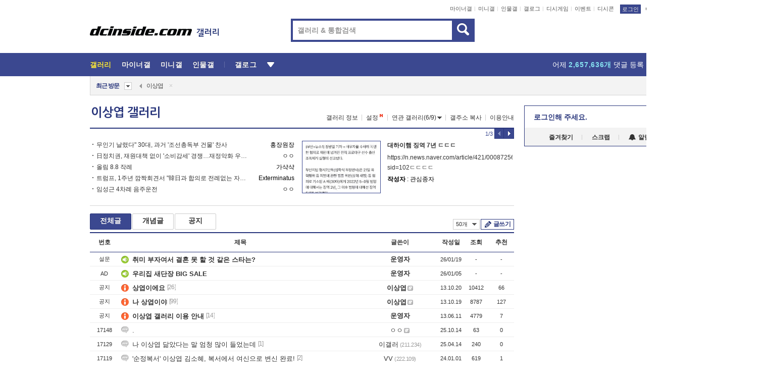

--- FILE ---
content_type: text/html; charset=UTF-8
request_url: https://gall.dcinside.com/board/lists/?id=leesangyeob
body_size: 40283
content:
<!DOCTYPE html>
<html lang="ko" class="darkmode">
<head> 
	<meta charset="UTF-8">
	<title>이상엽 갤러리 - 커뮤니티 포털 디시인사이드</title>
	<meta name="viewport" content="width=1450">	<meta http-equiv="X-UA-Compatible" content="IE=edge">
	<meta http-equiv="imagetoolbar" content="no">
	<meta name="content-language" content="kr">
		<meta name="google-site-verification" content="BIrCvkIFsSjOnGLZzGAZC6sKRmwLlkH2NYeLbrLMGCc">
	<link rel="canonical" href="https://gall.dcinside.com/board/lists/?id=leesangyeob"/>  	<link rel="alternate" media="only screen and (max-width: 640px)" href="https://m.dcinside.com/board/leesangyeob">
  	<meta name="robots" content="index,follow">
  	<meta name="title" content="이상엽 갤러리 - 커뮤니티 포털 디시인사이드">
  	<meta name="description" content="연예 카테고리로 분류된 이상엽 갤러리입니다. 이상엽 갤러리에 다양한 이야기를 남겨주세요.">
  	<meta name="keywords" content="연예, 이상엽, leesangyeob, dc, 디시, gall, gallery, 갤러리, 커뮤니티">
  	<meta name="twitter:card" content="summary">
  	<meta name="twitter:url" content="https://gall.dcinside.com/board/lists/?id=leesangyeob">
  	<meta name="twitter:title" content="이상엽 갤러리 - 커뮤니티 포털 디시인사이드">
  	<meta name="twitter:description" content="연예 카테고리로 분류된 이상엽 갤러리입니다. 이상엽 갤러리에 다양한 이야기를 남겨주세요.">
 	<meta name="twitter:image" content="https://zzbang.dcinside.com/leesangyeob_temp.jpg">	
  	<meta property="og:type" content="website">
  	<meta property="og:url" content="https://gall.dcinside.com/board/lists/?id=leesangyeob">
  	<meta property="og:title" content="이상엽 갤러리 - 커뮤니티 포털 디시인사이드">
  	<meta property="og:description" content="연예 카테고리로 분류된 이상엽 갤러리입니다. 이상엽 갤러리에 다양한 이야기를 남겨주세요.">
  	<meta property="og:image" content="https://zzbang.dcinside.com/leesangyeob_temp.jpg">
	
		<meta name="referrer" content="unsafe-url">	
		<link rel="shortcut icon" href="//nstatic.dcinside.com/dc/w/images/logo_icon.ico" />
	<link rel="apple-touch-icon" href="//nstatic.dcinside.com/dc/m/img/dcinside_icon.png">
	<link rel="apple-touch-icon-precomposed" href="//nstatic.dcinside.com/dc/m/img/dcinside_icon.png">
	<link rel="stylesheet" type="text/css" href="https://nstatic.dcinside.com/dc/w/css/reset.css?v=3"/>
	<link rel="stylesheet" type="text/css" href="https://nstatic.dcinside.com/dc/w/css/common.css?v=250922"/>
		<link rel="stylesheet" type="text/css" href="https://nstatic.dcinside.com/dc/w/css/minor.css?v=240923"/>
		<link rel="stylesheet" type="text/css" href="https://nstatic.dcinside.com/dc/w/css/contents.css?v=2501112"/>
  	<link rel="stylesheet" type="text/css" href="https://nstatic.dcinside.com/dc/w/css/popup.css?v=250519"/>
  	<link rel="stylesheet" type="text/css" href="https://nstatic.dcinside.com/dc/w/css/research.css?v=220722" />
  	<link rel="stylesheet" type="text/css" href="https://nstatic.dcinside.com/dc/w/css/og.css?v=221107" />
			<link rel="manifest" href="/manifest.json">
	<script defer type="text/javascript" src="/_js/html5shiv.min.js"></script>
	<script type="text/javascript" src="/_js/ctr_cookie.min.js"></script>
	<!--[if IE 7]>
	<link rel="stylesheet" type="text/css" href="//nstatic.dcinside.com/dc/w/css/ie7.css"/>
	<![endif]-->
		<script type="text/javascript" src="/_js/cross_domain.js"></script>
	<!--[if lt IE 9]>
	<script src="/_js/jquery/jquery-1.7.2.min.js"></script>
	<![endif]-->
	<!--[if gte IE 9]>
	<script src="/_js/jquery/jquery-3.2.1.min.js"></script>
	<![endif]-->
	<!--[if !IE]> -->
	<script src="/_js/jquery/jquery-3.2.1.min.js"></script>
	<!-- <![endif]-->
		<script type="text/javascript" src="https://nstatic.dcinside.com/dc/w/js/jquery.bundle.js"></script>
		<script type="text/javascript" src="/_js/crossDomainStorage.js?1"></script>
	<script type="text/javascript" src="/_js/lately_visit_new.js?v=260112"></script>
	<script type="text/javascript" src="/_js/common.js?v=250515"></script> 
	<script defer type="text/javascript" src="/_js/favorite.js?v=260112"></script>
	<script type="text/javascript" src="/_js/gallery_top.js?v=250925"></script>
	<script type="text/javascript" src="/_js/user_block.js?v=231024"></script>
	<script defer type="text/javascript" src="/_js/globalSearch.js?v=240702"></script>
  <script type="text/javascript" src="/_js/scrap.js?v=250925"></script> 	

	<script type="text/javascript" src="/_js/fcm/app.js?2"></script>
	<script defer type="text/javascript" src="/_js/navigation.js?v=6"></script>
	
	<script type="text/javascript">
		//document.domain = "dcinside.com";
		var k_cnt = 0;
		var _GALLERY_TYPE_ = "G";
		var conn_n = 0;
	</script>
	
	<script src="/_js/list.js?v=240829" type="text/javascript" charset="utf-8"></script>
<script src="/_js/total_singo.js?v=240829" type="text/javascript" charset="utf-8"></script>
<script src="/_js/dccon/dccon.js?v=260121" type="text/javascript" charset="utf-8"></script>
<script src="/_js/search.js?v=251203" type="text/javascript" charset="utf-8"></script>
<script src="/_js/gallery_bottom.js?v=241023" type="text/javascript" charset="utf-8"></script>
<script src="/_js/spoiler.js?v=240201" type="text/javascript" charset="utf-8"></script>
<script src="/_js/autozzal.js?v=251021" type="text/javascript" charset="utf-8"></script>

  	<!-- Taboola -->
    <!-- <script type="text/javascript">
        window._taboola = window._taboola || [];
        _taboola.push({category:'auto'});
        !function (e, f, u, i) {
          if (!document.getElementById(i)){
            e.async = 1;
            e.src = u;
            e.id = i;
            f.parentNode.insertBefore(e, f);
          }
        }(document.createElement('script'),
        document.getElementsByTagName('script')[0],
        '//cdn.taboola.com/libtrc/dcinside/loader.js',
        'tb_loader_script');
        if(window.performance && typeof window.performance.mark == 'function')
        {window.performance.mark('tbl_ic');}
    </script> -->
    
    <script type="text/javascript">
const adBlockDetection = {
   states : {
       'ABP_DETECTION_DISABLED': -2,
       'ABP_NOT_DETECTED' : 0,
       'ABP_DETECTED' : 1
   },

   blockedState: null,

   createBlockDetectionDiv: function(className){
        const div = document.createElement("div");
        div.className = className;
        // some publishers set default font size in their size to be "0" and then we don't get offsetHeight
        div.style.fontSize = '12px';
        // some publishers set default line height of their elements to be "0" and then we don't get offsetHeight
        div.style.lineHeight = '1';
        // now the text container will have offsetHeight if displayed
        div.appendChild(document.createTextNode("."));
        document.documentElement.appendChild(div);
        return div;
    },

    isBlockDetectedOnDiv: function(div){
        if (!div.offsetHeight) {
            //window._taboola.messages.publish('send-debug', {type: 'debug', message:`AdBlockPlus detected on div with class: ${div.className}`});
            return true;
        } else {
            //window._taboola.messages.publish('send-debug', {type: 'debug', message:`No AdBlockPlus detected on div with class: ${div.className}`});
            return false;
        }
    },

    isBlockDetectedOnClassNames: function(classNames){
        let i,
            len = classNames.length,
            div;
        for (i = 0; i < len; i++) {
            if(classNames[i]){
                div = this.createBlockDetectionDiv(classNames[i]);
                try{
                    if (this.isBlockDetectedOnDiv(div)) {
                        return true;
                    }
                } catch (e) {
                    Errors.onSelfError({message:`unable to inspect offsetHeight of div with class: ${div.className}`, filename: 'adBlockDetection.js'});
                } finally {
                    document.documentElement.removeChild(div);
                }
            }
        }
        return false;
    },

     // TODO add the ignoreCachedBlockedState functionality at some point, since it was probably supposed to fill some role
     getBlockedState: function(classNames, ignoreCachedBlockedState){
        //do not repeat check if we already know that ABP is active
        if(this.blockedState === this.states.ABP_DETECTED && !ignoreCachedBlockedState) {
            return this.blockedState;
        }

        if(classNames){
            this.blockedState = this.isBlockDetectedOnClassNames(classNames) ?
                                this.states.ABP_DETECTED :
                                this.states.ABP_NOT_DETECTED;
        } else {
            this.blockedState = this.states.ABP_NOT_DETECTED;
        }

        return this.blockedState;
    }
}
const blockedState = adBlockDetection.getBlockedState(['banner_ad', "sponsored_ad"]);
//console.log(blockedState);

</script>
    
    <!-- Taboola -->
	
        
                
</head>
<body>
  <!--스킵 내비게이션-->
  <div class="skip">
    <a href="#search_wrap"><span>통합검색 바로가기</span></a>
	<a href="#container"><span>본문영역 바로가기</span></a>
    <a href="#bottom_listwrap"><span>페이지 하단 게시물 리스트 바로가기</span></a>
    <a href="#login"><span>페이지 하단 로그인영역 바로가기</span></a>
  </div>
  <!-- //스킵 내비게이션-->
  <div id="top" class="dcwrap width1160 list_wrap">
    <!-- 상단 -->
	<header class="dcheader typea">
  <div class="dchead">
	<!-- 로고영역 -->
	<h1 class="dc_logo">
		<script type="text/javascript">
    		logo_img = "https://nstatic.dcinside.com/dc/w/images/dcin_logo.png";
    		logo_prefix = "";
    	</script>
	  <a href="https://www.dcinside.com/">
		<img src="https://nstatic.dcinside.com/dc/w/images/dcin_logo.png" alt="디시인사이드" class="logo_img">
	  </a>
	  <a href="https://gall.dcinside.com/">
	  	<img src="https://nstatic.dcinside.com/dc/w/images/tit_gallery.png" alt="갤러리" class="logo_img2">
	  </a>
	</h1>
	<!-- //로고영역 -->

	<div id="search_wrap" class="wrap_search">
	  <h2 class="blind">갤러리 검색</h2> 
	   <!-- 갤러리 통합검색 -->
	  <form id="searchform" name="search_process" class="sch_smit" method="get" accept-charset="utf-8" action="" role="search" onSubmit="return globalSearch(this);" >
		<fieldset>
		  <legend class="blind">통합검색</legend>
		  <div  class="top_search clear">
			<div class="inner_search">
			  <input class="in_keyword" type="text" name="search" id="preSWord" title="검색어 입력" value="" placeholder="갤러리 & 통합검색" accesskey="f" type="search" autocomplete="off" onfocus="show_search_keywords(this)">
			</div>
			<button type="submit" class="sp_img bnt_search" id="searchSubmit"><span class="blind">검색</span></button>
		  </div>
		</fieldset>
	  </form>
	  <!-- //갤러리 통합검색 -->
                
             <!-- 검색 자동완성 레이어-->
	  <div class="auto_wordwrap" style="left:0;top:45px;display:none"><!--자동완성 레어이 : display:block -->
	  </div>
	  <!-- //검색 자동완성 레이어 -->

	</div>
    <div class="area_links clear">
      <ul class="fl clear">
	  		  		<li><a href="https://gall.dcinside.com/m">마이너갤</a></li> 	  		<li><a href="https://gall.dcinside.com/n">미니갤</a></li> 	  		<li><a href="https://gall.dcinside.com/p">인물갤</a></li> 		<li><a href="https://gallog.dcinside.com">갤로그</a></li>
		<li><a href="//h5.dcinside.com/game/main">디시게임</a></li>
				<li><a href="https://event.dcinside.com">이벤트</a></li>
		<li><a href="https://mall.dcinside.com/?from=A08">디시콘</a></li>
		 
<script id="scrapdone-nonmem-tmpl" type="text/x-jquery-tmpl">
<div class="pop_wrap type3 " style="${lyr_xy}" id="scrapdone_non_recom">
    <div class="pop_content lyscrap_save">
      <div class="pop_head"><h3>스크랩</h3></div>
      <div class="inner ">
        <div class="cont">
        </div>
        <div class="btn_box">
        </div>
        <div class="bottombox"><button type="button" class="btn_scrapmore nonmemberscrap">스크랩 보기</button></div>
      </div>
    </div>
    <button type="button" class="poply_bgblueclose" onclick="$(this).closest('#scrapdone_non_recom').remove();"><span class="blind">레이어 닫기</span><em class="sp_img icon_bgblueclose"></em></button>
  </div>
</script><li><a class="btn_top_loginout" href="https://sign.dcinside.com/login?s_url=https%3A%2F%2Fgall.dcinside.com%2Fboard%2Flists%2F%3Fid%3Dleesangyeob&s_key=687">로그인</a></li>		
	  </ul>
	  <div class="fl darkmodebox">
		  <a href="javascript:;" class="darkonoff" onclick="darkmode()"><em class="sp_img icon_tdark"></em>야간모드</a>
		  <div class="pop_tipbox join_tip dark" onclick="$(this).hide();used_darkmode();" style="cursor:pointer;top:25px;left:-35px;display:none">
			<div class="inner">
			  <p class="join_txt">야간 모드를 이용해 보세요</p>
			</div>
		  </div>
	  </div>
	</div>
	  </div>
</header> 
    <!-- GNB -->
    <div class="gnb_bar">
      <nav class="gnb clear">
        <h2 class="blind">GNB</h2>
        <ul class="gnb_list clear">
          <li>
            <a class="hover_gnb link_gnb on" href="https://gall.dcinside.com" url_code="gallery">갤러리</a>
			<span class="gnb_area" style="display:block;width:77px;height:12px;position:absolute;left:0;bottom:0;"></span>
            <!-- 2차메뉴 -->
            <div class="depth2 gall" style="left:0;display:none"><!--2차메뉴 열림 : display:block -->
              <span class="sp_img depth_bg"></span>
              <ul class="depth2_list">
                <li><a href="https://game.dcinside.com">게임</a></li>
                <li><a href="https://enter.dcinside.com">연예/방송</a></li>
                <li><a href="https://sports.dcinside.com">스포츠</a></li>
                <li><a href="https://edu.dcinside.com">교육/금융/IT</a></li>
                <li><a href="https://travel.dcinside.com">여행/음식/생물</a></li>
                <li><a href="https://hobby.dcinside.com">취미/생활</a></li>
              </ul>
            </div>
            <!-- //2차메뉴 -->
          </li>
          <li><a href="//gall.dcinside.com/m" class="link_gnb " url_code="mgallery">마이너갤</a></li>
          <li><a href="//gall.dcinside.com/n" class="link_gnb " url_code="migallery">미니갤</a></li>
          <li><a href="//gall.dcinside.com/p" class="link_gnb " url_code="prgallery">인물갤</a></li>
          <li><a href="https://gallog.dcinside.com" class="link_gnb" url_code="gallog">갤로그</a></li> 
          <!--li><a href="https://dctrend.rankify.best/" class="link_gnb" url_code="dctrend">디시트렌드</a></li-->	
          <li class="gnb_more"> <!--230918 .gnb_more 추가-->
            <button type="button" class="btn_depth"><span class="blind">더보기</span></button> <!--230918 메뉴 열릴때 .open 추가-->
            <!-- 2차메뉴 -->
            <div class="depth2 more" style="left: -7px; opacity: 1; display: none;"><!--2차메뉴 열림 : display:block -->
              <span class="sp_img depth_bg"></span>
              <ul class="depth2_list">
                <li><a href="#" class="link_gnb" url_code="jbox_new" onclick="window.open('https://santapond.com/main?jcd=dc', '_blank'); return false;">도끼쇼핑</a></li>
                <li><a href="https://h5.dcinside.com" class="link_gnb" url_code="dcgame">디시게임</a></li>
                <li><a href="https://event.dcinside.com" class="link_gnb" url_code="event">이벤트</a></li>
                <li><a href="https://mall.dcinside.com/?from=A08" class="link_gnb" url_code="dccon">디시콘</a></li>
              </ul>
            </div>
            <!-- //2차메뉴 -->
          </li>
          <!-- <li><a href="https://dcinside.pickmaker.com?utm_source=mainbanner_live&utm_medium=display&utm_campaign=mainbanner_pc&utm_id=dcinside&marketing-id=dc_mainbanner_pc_live" target="_blank" class="link_gnb deco"><span>픽메이커</span></a></li> -->
        
        
        </ul>

        <!-- 어제 게시글,댓글 등록 -->
        <div class="gall_exposure">
          <div class="posts"><a href="https://gall.dcinside.com/board/lists/?id=dclottery">어제 <em class="num" id="total_content_count">891,001개</em> 게시글 등록</a></div>
          <div class="reply"><a href="https://gall.dcinside.com/board/lists/?id=dclottery">어제 <em class="num" id="total_reple_count">2,657,636개</em> 댓글 등록</a></div>
          <div class="gall">총 갤러리 수 <em class="num" id="total_gallery_count">91,098개</em></div>
          <div class="ltr"><a href="https://gall.dcinside.com/board/lists/?id=dclottery">디시 로터리 응모</a></div>
        </div>
        <!-- /어제 게시글,댓글 등록 -->
      </nav>
    </div>
    <!-- //GNB -->
    
	<!-- 최근방문 갤러리 -->
	<script type="text/javascript" src="/_js/lately_visit_gallery.js?v=240625"></script>
<script type="text/javascript">
var f_u_no = '';
lately_gall_init('leesangyeob', '이상엽', 'G');
</script>

<script id="lately_galls-tmpl" type="text/x-jquery-tmpl">
	<li class="lately_gall_${id}"><a href="https://${link}" class="lately_log" section="${id}">${name}</a>{{if type == 'MI'}}<em class="icon_mini">미니갤러리</em>{{else type == 'PR'}}<em class="icon_person">인물갤러리</em>{{else type == 'M'}}<em class="icon_minor">ⓜ</em>{{/if}}<button type="button" class="btn_visit_del" data-id="${id}" data-gtype="${type}"><span class="blind">삭제</span><em class="icon_visit_del"></em></button></li>
</script>
<script id="lately_gallsall-tmpl" type="text/x-jquery-tmpl">						
	<li class="lately_gall_${id}{{if type == 'MI'}} mi{{else type == 'PR'}} pr{{else type == 'M'}} m{{/if}}"><a href="https://${link}" class="lately_log" section="${id}">${name}</a>{{if type == 'MI'}}<em class="icon_mini">미니갤러리</em>{{else type == 'PR'}}<em class="icon_person">인물갤러리</em>{{else type == 'M'}}<em class="icon_minor">ⓜ</em>{{else}}{{/if}}<button type="button" class="btn_visit_del" data-id="${id}" data-gtype="${type}"><span class="blind">삭제</span><em class="icon_visit_del"></em></button></li>
</script>
<script id="favorite_galls-tmpl" type="text/x-jquery-tmpl">
	<li><a href="https://gall.dcinside.com/{{if type == 'MI'}}mini/{{else type == 'PR'}}person/{{else type == 'M'}}mgallery/{{/if}}${code_id}">${name}</a>{{if type == 'MI'}}<em class="icon_mini">미니갤러리</em>{{else type == 'PR'}}<em class="icon_person">인물갤러리</em>{{else type == 'M'}}<em class="icon_minor">ⓜ</em>{{/if}}</li>
</script>
<!-- 즐겨찾기 갤러리 리스트-->
<script id="favorite_gallsall-tmpl" type="text/x-jquery-tmpl">	
	<li {{if type == 'MI'}}class="mi" {{else type == 'PR'}}class="pr" {{else type == 'M'}} class="m" {{/if}} style ='display:none;'><a href="http://gall.dcinside.com/{{if type == 'MI'}}mini/{{else type == 'PR'}}person/{{else type == 'M'}}mgallery/{{/if}}${code_id}">${name}</a>{{if type == 'MI'}}<em class="icon_mini">미니갤러리</em>{{else type == 'PR'}}<em class="icon_person">인물갤러리</em>{{else type == 'M'}}<em class="icon_minor">ⓜ</em>{{/if}}</li>
</script>

<div class="visit_bookmark" id ="visit_history">
      <!-- newvisit_history.vst 최근 방문 -->
      <div class="newvisit_history vst"><!-- 최근 방문 클래스 .newvisit_history.vst /  즐겨찾기 클래스 .newvisit_history.bookmark -->
        <h3 class="tit vst_title l_div_style" style="display:none">최근 방문</h3>
        <h3 class="tit bookmark_title f_div_style" style="display:none">즐겨찾기</h3>
        <button type="button" class="btn_open" onclick="openLately()"><span class="blind">레이어 열기</span><em class="sp_img icon_listmore"></em></button>
        <button type="button" class="bnt_visit_prev" style="display:none"><span class="blind">이전</span><em class="sp_img icon_prev"></em></button>
        <div class="newvisit_box">
          <!-- 최근방문 갤러리 리스트-->
          <ul class="newvisit_list vst_listbox l_div_style" style="display:none"></ul>
          
          <ul class="newvisit_list  bkmark_listbox f_div_style" style="display:none"></ul>
           
          <!-- //즐겨찾기 갤러리 리스트-->

        </div>

        <button type="button" class="bnt_visit_next"  style="display:none"><span class="blind">다음</span><em class="sp_img icon_next"></em></button>
        <button type="button" class="bnt_newvisit_more" style="display:none" onclick="openLately()">전체</button>

        <!-- 최근방문 / 즐겨찾기 레이어 -->
        <div class="pop_wrap gray1px" style="left:0;top:37px;display:none" id ="visit_history_lyr">
          <div class="pop_content under_catelist newvisit_layer">
            <div class="tabs">
              <ul class="tabslist clear">
                <li class="tab_l"><button type="button" onclick="tabLately('lately')">최근 방문</button></li>
                <li class="tab_f"><button type="button" onclick="tabLately('favorite')">즐겨찾기</button></li>
              </ul>
            </div>

            <div class="toptab_content">
              <div class ="visit_div l_div_style">
              <!-- 최근 방문 리스트  -->
              <div class="visit_tablist" style="display:block">
                <!-- .under_listbox.vst_list -->
                <ul class="under_listbox vst_list"></ul>
                <div class="tabcon_bottom">
                  <button type="button" class="list_modi">전체 삭제</button>
                </div>

                <!-- .under_listbox.vst_list -->
              </div>
              <!-- //최근 방문 리스트 -->
              
              </div>
              
			<div class ="favorite_div f_div_style">
				<!-- 즐겨찾기 리스트  -->              
              <div class="bkmark_tablist">
                <!-- .under_listbox.bkmark -->
                <ul class="under_listbox bkmark"></ul>
                <!-- //.under_listbox.bkmark -->
                <div class="tabcon_bottom">
                  <div class="bottom_paging_wrap">
                    <div class="bottom_paging_box iconpaging"></div>
                  </div>
                  <button type="button" class="list_modi" onclick="myFavorite('240')">편집</button>
                  <!-- .pop_wrap.type3 즐겨찾기 레이어 -->
                  <div class="pop_wrap type3" style="right:-9px;top:35px;display:none">
                    <div class="pop_content favorite_list">
                      <div class="pop_head"><h3>즐겨찾기 갤러리</h3></div><!-- 220419 텍스트 수정-->
                      <div class="inner">
                        <div class="pop_info">
                          <p>즐겨찾는 갤러리 리스트입니다.</p>
                          <p>갤러리명 클릭 시 해당 갤러리로 이동합니다.</p>
                        </div>
                        <!-- 즐겨찾기 삭제시 button 태그에 클래스 off -->
                        <ul class="list_box" style="">
                          <li>
                            <button type="button" class="btn_sfavorite"><span class="blind">추가</span><em class="sp_img icon_sfavorite"></em></button>
                            <a href="">기타 국내 드라마</a>
                          </li>
                          <li>
                            <button type="button" class="btn_sfavorite off"><span class="blind">추가</span><em class="sp_img icon_sfavorite"></em></button>
                            <a href="">멍멍이</a>
                          </li>
                          
                        </ul>
                      </div>
                      <div class="btn_box">
                        <button type="button" class="btn_cancle">취소</button>
                        <button type="button" class="btn_apply">저장</button>
                      </div>
                    </div>
                    <button type="button" class="poply_bgblueclose"><span class="blind">즐겨찾기 레이어 닫기</span><em class="sp_img icon_bgblueclose"></em></button>
                  </div>
                  <!-- //.pop_wrap.type3 즐겨찾기 레이어 -->
                </div>

              </div>
              <!-- //즐겨찾기 리스트  -->
			</div>
            </div>
          </div>
        </div>
        <!-- // 최근방문 / 즐겨찾기 레이어 -->
        <div id="my_favorite" class="pop_wrap type3" style="right:-1px;top:79px;display:none"></div>
      </div>
      <!-- //newvisit_history.visit 최근 방문 -->
    </div>
  <!-- //220419 visit_bookmark 최근방문 / 즐겨찾기-->
  <!-- //최근방문 갤러리 리스트-->
	 
    
        <div class="wrap_inner ">
    
    <main id="container" class="listwrap clear">
    <!-- left_content -->
	<section  class="left_content">
		
<!-- 갤리명 타이틀바 ~ 이용안내 -->
<header>
  <div class="page_head clear">
	<div class="fl clear">
      
      			
	  <h2><a href="https://gall.dcinside.com/board/lists/?id=leesangyeob">이상엽 갤러리</a></h2>
	  	  
				
					</div>
		
<div class="fr gall_issuebox">
		<!-- 갤러리 정보 추가 -->
	<div class="bundle">
	<button type="button" class="issue_gallinfo" onclick="gallery_info_layer();">갤러리 정보</button>
	</div>
	<!-- //갤러리 정보 추가 -->
		<!-- 설정 추가 / 툴팁 추가 -->
		<div class="bundle">
		<button type="button" class="issue_setting"  id ="issue_setting" onclick ="setting_layer();">설정</button>
		<span class="new" style="display: none"><em class="blind">NEW</em><em class="sp_img icon_new"></em></span>
		<!-- <div class="pop_tipbox tip_box3" style="display:none">
			<div class="inner">
			<p class="txt">갤러리 기능을 설정해 보세요.</p>
			</div>
		</div> -->
		<div class="pop_tipbox setting_list" id="setting_list" style="display:none;">
			<div class="inner">
				<ul>
					<li><button type="button" onclick="open_user_block('leesangyeob','이상엽','G')">차단 설정</button></li>
										<li id="autozzal_img_set"><button id="btn_autozzal_img_set" type="button" onclick="open_autozzal_set('leesangyeob','이상엽','G')">자동 짤방 이미지 설정<span class="new" style="display: none"><em class="blind">NEW</em><em class="sp_img icon_new"></em></span></button></li>
															<li><button type="button" onclick="set_headTail('leesangyeob','이상엽','G', false)">머리말∙꼬리말 설정</button></li>
						
							
					<li id="ai_easy">
						<span class="checkbox">
						<label for="ai_easy_post">AI 이미지 간편 등록<span class="new" style="display: none"><em class="blind">NEW</em><em class="sp_img icon_new"></em></span></label>
						<input type="checkbox" id="ai_easy_post" checked ><em class="checkmark"></em>
						</span>
					</li>
										<li id="spoiler_kwd_set"><button type="button" onclick="open_spoiler_set()">스포일러 경고 설정<span class="new" style="display: none"><em class="blind">NEW</em><em class="sp_img icon_new"></em></span></button></li>
				</ul>
			</div>
		</div>
	</div>
		<!-- //설정 추가 / 툴팁 추가  -->
				<button type="button" class="relate" onclick="open_relation(2176)">연관 갤러리(6/9)<span class="new" style="display:none;"><em class="blind">NEW</em><em class="sp_img icon_new"></em></span><span class="blind">연관 갤러리 열기</span><em class="sp_img icon_relate_more"></em></button>
			<button type="button" class="adr_copy" onclick="copy_gall_url()">갤주소 복사</button>
			<button type="button" class="gall_useinfo" onclick="open_user_guide()">이용안내</button>
	
	</div>

<div id="autozzal_setting_pop" class="pop_wrap type3" style="left:50%;top:44px;margin-left:-222px;display:none">
	<!-- .pop_content.tab_contly.jjalbang_set -->
    <div id="autozzal_setting" class="pop_content tab_contly jjalbang_set">
    	<div class="pop_head bg clear">
        	<h3 class="fl autozzal_img_main">자동 짤방 이미지</h3>
            <div class="fr">
            	<button type="button" class="btn_bgline blue btn_my_autozzal">내 자짤<span id="autozzal_img_cnt" data-cnt="0" style="display:none">(0)</span></button>
            </div>
        </div>
        <!-- tab_menubox-->
        <div class="tab_menubox">
       		<button type="button" class="btn_tab_menu on" data-tab="all">전체 설정</button>
            <button type="button" id="autozzal_tab_gall" class="btn_tab_menu" data-tab="gall" data-id="" data-gtype="G" data-cid="AA">
            	<p>갤러리별 설정</p>
            	<p class="gallname"></p>
            </button>
        </div>
        <!-- //tab_menubox-->
        <!-- 안내 문구 레이어(최초 1회 노출) -->
        <div id="autozzal_img_notice_box_bg" class="pop_bg" style="display:none"></div>
<!-- .pop_wrap.type2 -->
<div id="autozzal_img_notice_box" class="pop_wrap type2" style="left:50%;top:50%;margin:-116px 0 0 -177px;display:none;">
	<div class="pop_content post_guide">
		<div class="pop_head dashed"><h3>자동 짤방 이미지 개선</h3></div>
		<div class="guide_txtbox">
			<p>자동 짤방 이미지를 서버에 업로드하여 ‘내 자짤’에 보관합니다.</p>
			<p>내 자짤에 등록한 이미지는 갤러리에서 간편하게 자동 짤방으로 설정할 수 있고, 글쓰기 시 새로 업로드하지 않아 모바일에서는 데이터가  절감됩니다.</p>
			<p>고정닉으로 등록 시 <em class="font_blue">고정닉 별로 자동 짤방 설정</em>이 가능하며, <em class="font_blue">공앱/PC/모바일 웹에서도 동일한 자동 짤방 이미지를 사용</em>할 수 있습니다.</p>
		</div>
	</div>
	<button type="button" class="under poply_close" onclick="autozzal_notice('close')"><span class="blind">레이어 닫기</span><em class="sp_img icon_lyclose"></em></button>
</div>        <!-- //안내 문구 레이어(최초 1회 노출) -->
        
        <!-- inner -->
        <div class="inner">
        	<div class="tabcontent all_setting" style="display:none"></div>
        </div>
        <!-- //inner -->
        <button type="button" class="poply_whiteclose autozzal_lyr_cls"><span class="blind">레이어 닫기</span><em class="sp_img icon_whiteclose"></em></button>
    </div>
    <!-- //전체 설정 tabcontent.all_setting-->
    <div id="autozzal_image_upload_form" class="pop_content jjalbang_set jjalup" style="display:none;">
    <!-- .pop_head.clear -->
	<div class="pop_head clear">
    	<h3 class="fl autozzal_img_main">자동 짤방 이미지</h3>
        <div class="fr">
        	<button type="button" class="btn_blue smaller btn_my_autozzal"><span id="my_autozzal_txt">내 자짤</span><span id="my_autozzal_cnt" data-tcnt="0" data-scnt="0" data-mcnt="0">(0/0)</span></button>
        </div>
    </div>
    <!-- //.pop_head.clear -->
    
    <!-- inner -->
    <div class="inner">
        <!-- .pop_info.clear -->
        <div class="pop_info clear">
        	<div class="tip_box2 jjalbangtip" style="display:none">
           		<div class="inner">
                	<p class="txt">자동 짤방으로 사용할 이미지를 선택하여 추가해 주세요.</p>
                    <button class="sp_img btn_tipclose12"><em class="blind">닫기</em></button>
                </div>
            </div>
            <!-- box -->
        	<div class="box">
                <!-- addimg -->
              	<div class="addimg" style="display:">
                	<input type="hidden" name="azu_user_code" id="azu_user_code" value="">
                	<input type="file" name="upload" title="이미지 올리기" class="file_add" id="autozzal_image_file" accept=".jpg, .jpeg, .png, .gif, .bmp, .webp" multiple>
                	<button type="button" class="btn_add">이미지 올리기</button>
                	<span class="sp_img icon_qmark_aaa" style="cursor:pointer" onclick="$('#img_up_info_pop').toggle()"></span>
                    <!-- .pop_wrap.type2 -->
                	<div id="img_up_info_pop" class="pop_wrap type2" style="margin-top:5px;display:none;">
                  		<div class="pop_content post_guide">
                    		<div class="pop_head dashed"><h3>이미지 올리기 이용안내</h3></div>
                    		<div class="guide_txtbox">
                      			<p>이미지 파일은 각각 최대 20MB 업로드 가능합니다.</p>
                      			<p>이미지 파일명이 한글, 숫자, 영문이 아닌 다른 언어일 경우 파일이 업로드되지 않거나 깨질 수 있습니다.</p>
                      			<p class="font_red">저작권 등 다른 사람의 권리를 침해하거나 명예를 훼손하는 이미지 파일은 운영 원칙 및 관계 법률에 의해 제재를 받을 수 있습니다.</p>
                    		</div>
                  		</div>
                  		<button type="button" class="under poply_close" onclick="$('#img_up_info_pop').hide()"><span class="blind">레이어 닫기</span><em class="sp_img icon_lyclose"></em></button>
                	</div>
                    <!-- //.pop_wrap.type2 -->
              	</div>
                <!-- //addimg -->
                
                <div class="checkbox delete_img_check" style="display:none">
                    <input type="checkbox" id="img_delete_chk">
                    <em class="checkmark"></em>
                    <label for="img_delete_chk">전체 선택</label>
                </div>
               
            </div>
            <!-- //box -->
            <div class="box">
            	<button id="btn_imgup_save" class="btn_whiteblack small btn_myzzal_saveordel" style="display:none">등록</button>
                <button id="btn_imgup_sel_delete" class="btn_whiteblack small btn_myzzal_saveordel" style="display:none">삭제</button>
                <button id="btn_imgup_delete" class="btn_whiteblack small btn_myzzal_saveordel" style="display:none">삭제</button>
                
            </div>
        </div>
        <!-- //.pop_info.clear --->
        <!-- scrollarea -->
        <div class="scrollarea">
            <!-- empty_box -->
            <div class="empty_box" style="display:">
            	<div class="emptytxt img_add">
                	<p>이미지가 없습니다.</p>
                	<p class="stxt font_grey">자동 짤방으로 사용할 이미지를 등록해 주세요.</p>
              	</div>
                
                <div class="emptytxt left my_zzal" style="display:none">
                <strong>내 자짤이란?</strong>
                <p class="stxt font_grey">갤러리에서 사용할 자동 짤방 이미지를 등록할 수 있습니다. 고정닉으로 등록한 이미지는 PC/모바일 웹에서도 사용 가능합니다.</p>
                </div>
                
            </div>
            <!-- // empty_box -->
            <div id="up_img_lists" class="jjalbang_list">
            	<!-- 선택 이미지 li에 클래스 sel 추가-->
            	<ul class="clear up_img_lists_ul"></ul>
            </div>
          </div>
          <!-- //scrollarea -->
          <!-- 이미지 업로드 진행바 -->
          <div id="uploadProgressWrap" class="pop_wrap type1" style="top:50%;left:50%;margin-left:-200px;margin-top:-65px;display:none">
              <div class="loding_box">
                  <strong class="state_txt">이미지 업로드 중</strong>
                  <div class="inner clear">
                      <div class="loding_progress">
                          <div class="loding_bar" style="width:0%"></div>
                      </div>
                      <span class="loding_caunt fr">0%</span>
                  </div>
              </div>
          </div>
          <!-- //이미지 업로드 진행바 -->
      </div>
      <!-- inner -->
      <button type="button" class="poply_bgblueclose autozzal_lyr_cls"><span class="blind">레이어 닫기</span><em class="sp_img icon_bgblueclose"></em></button>
  </div>
  <!-- 팝업 레이어 -->
  <div id="imgModal" style="display: none; position: fixed; top: 0; left: 0; width: 100%; height: 100%; background: rgba(0,0,0,0.7); justify-content: center;align-items: center;z-index: 9999;">
      <div style="position: relative;">
          <img id="modalImage" src="" style="max-width: 90vw; max-height: 90vh; border: 5px solid white;">
          <button id="closeModal" style="position: absolute;top: 10px;right: 10px;font-size: 20px;background: #fff;border: none;padding: 5px 10px;cursor: pointer;">X</button>
      </div>
  </div></div>
<div id="autozzal_all_lists_pop" class="pop_wrap type3" style="left:50%;top:44px;margin-left:-222px;display:none">
    <!-- .pop_content.jjalbang_set.jjalup -->
    <div class="pop_content jjalbang_set jjalall">
        <!-- pop_head -->
        <div class="pop_head ">
          <h3 class="autozzal_img_main">자동 짤방 이미지</h3>
        </div>
        <!-- //pop_head -->
        <!-- inner -->
        <div class="inner">
        	<div class="myjjal">
            	<div class="jjal"></div>
            	<div class="gallname" id="all_lists_zzal_cnt">내 자짤</div>
          	</div>
          	<div class="pop_info">
            	<div><span>갤러리별 설정이 전체 설정보다 우선 적용됩니다.</span></div>
          	</div>
          	<!-- scrollarea -->
          	<div class="scrollarea">
          	    <!-- jjalbang_list -->
                <div class="jjalbang_list">
                    <ul class="clear" id="all_lists_ul"></ul>
            	</div>
                <!-- //jjalbang_list -->
            </div>
            <!-- //scrollarea -->
        </div>
        <!-- inner -->
    </div>
    <!-- //.pop_content.jjalbang_set.jjalup -->
    <button type="button" class="poply_bgblueclose autozzal_lyr_cls"><span class="blind">레이어 닫기</span><em class="sp_img icon_bgblueclose"></em></button>
</div>
 <script id="autozzal-tabcontent-tmpl" type="text/x-jquery-tmpl">
<div class="tabbox view">
	<div class="pop_info">
		<div class="set">
			{{if tabType == 'all'}}
			<span>갤러리별 설정이 전체 설정보다 우선 적용됩니다.</span>
			<button type="button" id="btn_all_show" class="btn_white small another_go">모두 보기</button>		
			{{else}}
			<strong>자동 짤방 사용</strong>
			<div class="setting_onoff">
			  <button type="button" id="btn_autozzal_use" class="sp_img {{if isUse}}on{{/if}}"><span class="blind">{{if isUse}}on{{else}}off{{/if}}</span></button>
			</div>
			{{/if}}
		</div>
		<div class="set">
			<div class="checkbox circle">
				<input type="checkbox" id="random_show" {{if isRandom }}checked{{/if}}>
				<em class="checkmark"></em>
				<label for="random_show" class="font_lightblue"><b>랜덤 노출</b></label>
			</div>
			
			
			<span id="random_info_txt" class="stxt font_grey" style="display:{{if !isRandom }};{{else}}none;{{/if}}">대표 이미지만 첨부됩니다.(클릭 시 대표 이미지 변경)</span>
			
		</div>
	</div>
	<div class="scrollarea" style="display:">
		<div class="jjalbang_list">
			
			<ul id="set_zzal_lists_ul" class="{{if !isRandom }}brightness{{/if}}"><!-- 랜덤 노출 off시 클래스 brightness 추가 -->
				<!-- 대표짤 li에  클래스 selbrd 추가-->
                {{if images && images.length}}
				{{each images}}
					
					<li data-id="${no}">
					<div class="jjal {{if !isRandom && isMain}}selbrd{{/if}} {{if isRandom}}random{{/if}}">
						<img src="${src}" alt="">			
						<div class="topbox">
							{{if !isRandom && isMain}}<p>대표</p>{{/if}}
							<button type="button" class="btn_imgup_del" data-type="main_img"><span class="blind">삭제</span><em class="sp_img icon_imgup_del"></em></button>
						</div>
					</div>
					</li>
				{{/each}}
				{{else}}
                    <li><div class="jjal nojjal"></div></li>
                {{/if}}
				
			 </ul>
		</div>
		<div class="btn_box" style="display:">
			<button type="button" id="btn_image_add" class="btn_blue small">이미지 추가</button>
		</div>
	</div>
	<!-- //scrollarea  -->
</div>
<!-- //tabbox.view -->
</script>
<script id="tabcontent-all-lists-tmpl" type="text/x-jquery-tmpl">
<li class="all">
    <div class="jjal selbrd"></div>
    <div class="gallname">전체</div>
</li>
</script><div class="pop_wrap type3" id = "headTail_lay"style="left:50%;top:44px;margin-left:-222px;display:none">
	<!-- pop_content.txtmark_setting_wrap -->
	<div class="pop_content txtmark_setting_wrap">
		<div class="pop_head bg"><h3>머리말∙꼬리말</h3></div>
		<div class="pop_info" id ="pop_info" style="display:none;">
		<p>갤러리별 설정이 전체 설정보다 우선 적용됩니다.</p>
			<div class="another_go" style="display:none;">
				<a href="#">모두 보기</a>
			</div>
		</div>
		<!-- tab_menubox-->
		<div class="tab_menubox">
			<button type="button" onclick="headTail_tab('all')" id ="headTail_tab_all">전체 설정</button>
			<button type="button" onclick="headTail_tab('gall')" id ="headTail_tab_gall">
			<p>갤러리별 설정</p>
			<p class="gallname" data-gallid = "leesangyeob" data-galltype="G">이상엽</p>
			</button>
		</div>
		<!-- //tab_menubox-->
		<!-- inner -->
		<div class="inner">
			<!-- 전체 설정 tabcontent.all_setting-->
			<div class="tabcontent all_setting" id ="all_setting">
				<!--tabbox.view 본문 머리말 꼬리말-->
				<div class="tabbox view">
					<div class="pop_info">
					<p>본문 머리말∙꼬리말 사용</p>
						<div class="setting_onoff" >
							<button type="button" class="sp_img on"><span class="blind">on</span></button>
						</div>
					</div>
					<!-- setting_off 본문 머리말, 본문 꼬리말 설정 -->
					<div id="setting_off"><!-- 본문 머리말 꼬리말  off시 클래스 setting_off -->
						<!-- set_cont 본문 머리말-->
						<div class="set_cont" id ="head_cont">
							<div class="inr">
								<div class="cont_tit">본문 머리말</div>
								<button type="button" class="sel_color" style="background:#999999"  onclick="picker_load('all','head',this)"><span class="blind">선택한 머리말 색상</span></button>
							</div>
							<div class="textarea_box">
								<textarea title="본문 머리말 입력" class="intxt" maxlength="300" id ="all_head" onkeyup="javascript:length_count('all_head','300');"></textarea>
							</div>
						</div>
						<!-- //set_cont 본문 머리말-->
						<!-- set_cont 본문 꼬리말-->
						<div class="set_cont" id ="tail_cont">
						<div class="inr">
						<div class="cont_tit">본문 꼬리말</div>
						<button type="button" class="sel_color" style="background:#999999"  onclick="picker_load('all','tail',this)"><span class="blind">선택한 머리말 색상</span></button>
						</div>
						<div class="textarea_box">
						<textarea title="본문 꼬리말 입력" class="intxt" maxlength="300" id ="all_tail" onkeyup="javascript:length_count('all_tail','300');"></textarea>
						</div>
						</div>
						<!-- //set_cont 본문 꼬리말-->
					</div>
					<!-- //setting_off 본문 머리말, 본문 꼬리말 설정 -->
				</div>
				<!--//tabbox.view 본문 머리말 꼬리말-->
				<!--tabbox.reply 댓글 꼬리말-->
				<div class="tabbox reply">
					<div class="pop_info">
						<p>댓글 꼬리말 사용</p>
						<div class="setting_onoff">
							<button type="button" class="sp_img on"><span class="blind">on</span></button>
						</div>
					</div>
					<!-- setting_off 댓글 꼬리말 -->
					<div id="setting_off"><!-- 댓글 꼬리말  off시 클래스 setting_off -->
						<!-- set_cont 댓글 꼬리말-->
						<div class="set_cont">
							<div class="inr">
								<div class="cont_tit">댓글 꼬리말</div>
							</div>
							<div class="textarea_box">
								<textarea title="댓글 꼬리말 입력" class="intxt" maxlength="100" id ="all_comment" onkeyup="javascript:length_count('all_comment','100');"></textarea>
							</div>
						</div>
						<!-- //set_cont 댓글 꼬리말-->
					</div>
					<!-- //setting_off 댓글 꼬리말 -->
				</div>
				<!--//tabbox.reply 댓글 꼬리말-->
			</div>
			<!-- //전체 설정 tabcontent.all_setting-->
			<!-- 갤러리별 설정-->
			<!-- 갤러리별 설정 tabcontent gall_setting-->
			<div class="tabcontent gall_setting" id ="gall_setting">
				<!--tabbox.view 본문 머리말 꼬리말-->
								<div class="tabbox view" style = "display:block">
					<div class="pop_info">
					<p>본문 머리말∙꼬리말 사용</p>
						<div class="setting_onoff">
							<button type="button" class="sp_img"><span class="blind">off</span></button>
						</div>
					</div>			
					<!-- 본문 머리말, 본문 꼬리말 설정 -->
					<div id="setting_off" class ="setting_off"><!-- 본문 머리말 꼬리말  off시 클래스 setting_off -->				
						<!-- set_cont 본문 머리말-->
						<div class="set_cont" id ="head_cont">
							<div class="inr">
								<div class="cont_tit">본문 머리말</div>
								<button type="button" class="sel_color" style="background:#999999"  onclick="picker_load('gall','head',this)" disabled><span class="blind">선택한 머리말 색상</span></button>
							</div>
							<div class="textarea_box">
								<textarea title="본문 머리말 입력" class="intxt" maxlength="300" id ="gall_head" onkeyup="javascript:length_count('gall_head','300');" disabled></textarea>
							</div>
						</div>
						<!-- //set_cont 본문 머리말-->
						<!-- set_cont 본문 꼬리말-->
						<div class="set_cont" id ="tail_cont">
							<div class="inr">
								<div class="cont_tit">본문 꼬리말</div>
								<button type="button" class="sel_color" style="background:#999999"  onclick="picker_load('gall','tail',this)" disabled><span class="blind">선택한 머리말 색상</span></button>
							</div>
							<div class="textarea_box">
								<textarea title="본문 꼬리말 입력" class="intxt" maxlength="300" id ="gall_tail" onkeyup="javascript:length_count('gall_tail','300');" disabled></textarea>
							</div>
						</div>
						<!-- //set_cont 본문 꼬리말-->
					</div>
					<!-- //본문 머리말, 본문 꼬리말 설정 -->
				</div>
				<!--//tabbox.view 본문 머리말 꼬리말-->			
				<!--tabbox.reply댓글 꼬리말-->
				<div class="tabbox reply">
					<div class="pop_info">
					<p>댓글 꼬리말 사용</p>
						<div class="setting_onoff">
						 <button type="button" class="sp_img "><span class="blind">off</span></button>			
						</div>
					</div>
					
					<!-- 댓글 꼬리말 -->
					<div id ="setting_off" class="setting_off" ><!-- 댓글 꼬리말  off시 클래스 setting_off -->
						<!-- set_cont 댓글 꼬리말-->
						<div class="set_cont">
							<div class="inr">
								<div class="cont_tit">댓글 꼬리말</div>
							</div>
							<div class="textarea_box">
								<textarea title="댓글 꼬리말 입력" class="intxt" maxlength="100" id ="gall_comment" onkeyup="javascript:length_count('gall_comment','100');" disabled></textarea>
							</div>
						</div>
						<!-- //set_cont 댓글 꼬리말-->
					</div>
					<!-- //댓글 꼬리말 -->
				</div>
				<!--//tabbox.reply 댓글 꼬리말-->			
				<!-- setdel -->
				<div class="setdel" style="display:none;">
					<button type="button" data-gallid = "">설정 삭제</button>
				</div>
				<!-- //setdel -->
			</div>
			<!-- //갤러리별 설정 tabcontent gall_setting-->
			<!-- //갤러리별 설정-->
			<div class="btn_box">
				<button type="button" class="btn_cancle" onclick="headTail_init();">닫기</button>
				<button type="button" class="btn_apply" id = "headTailSave">저장</button>
			</div>
		</div>
		<!-- //inner -->
		<button type="button" class="poply_whiteclose" onclick ="headTail_init();"><span class="blind">레이어 닫기</span><em class="sp_img icon_whiteclose"></em></button>
	</div>
	<!-- //pop_content.txtmark_setting_wrap -->
	<!-- 갤러리별 설정 - 전체 -->
	<div class="pop_wrap type3 " id ="another_go" style="left:50%;top:50%;margin-left:-210px;margin-top:-293px;display:none;">
		<!-- pop_content.txtmark_gallset -->
		<div class="pop_content txtmark_gallset">
			<div class="pop_head"><h3>머리말∙꼬리말</h3></div>
		
			<div class="pop_info">
			<p>갤러리별 설정이 전체 설정보다 우선 적용됩니다.</p>
			</div>
			<!-- inner -->
			<div class="inner">
				<ul class="list"></ul>			
			</div>
			<!-- //inner -->		
		</div>
		<!-- //pop_content.txtmark_gallset -->
		<button type="button" class="poply_bgblueclose" onclick="$('#another_go').hide();"><span class="blind">레이어 닫기</span><em class="sp_img icon_bgblueclose"></em></button>
	</div>
	<!-- //갤러리별 설정 - 전체 -->
	<!-- 색상 설정 -->
	<div class="pop_wrap type3" id="picker_lay" style="left:50%;top:50%;margin-left:-189px;margin-top:-293px;display:none;">
		<!-- pop_content.txtmark_colorset -->
		<div class="pop_content txtmark_colorset">
			<div class="pop_head"><h3>색상 설정</h3></div>
			
			<!-- inner -->
			<div class="inner">
				<div class="sel_color box" ></div>
				<div id="picker" style="text-align: center"></div>
			</div>
			<!-- //inner -->
			<div class="btn_box">
				<button type="button" class="btn_cancle" onclick ="picker_hide();">취소</button>
				<button type="button" class="btn_apply" id = "color_apply">확인</button>
			</div>
		</div>
		<!-- //pop_content.txtmark_colorset -->
		<button type="button" class="poply_bgblueclose" onclick ="picker_hide();"><span class="blind">레이어 닫기</span><em class="sp_img icon_bgblueclose"></em></button>
	</div>
	<!-- //색상 설정 -->
</div>
<!-- 갤러리 정보 레이어 -->
<div class="pop_wrap type3 " id="gallery_info" style="left:50%;top:44px;margin-left: -210px;display:none;">
	<!-- pop_content.txtmark_colorset -->
	<div class="pop_content gall_info">
		<div class="pop_head"><h3>갤러리 정보</h3></div>
		<!-- inner -->
		<div class="inner">
			<!-- imgbox -->
			<div class="imgbox">
				<span class="cover" id = "imgId" style="background-image:url(https://zzbang.dcinside.com/leesangyeob_temp.jpg)"><em class="blind">소개 이미지</em></span>
				<img src="https://zzbang.dcinside.com/leesangyeob_temp.jpg" style="display: none;" onerror="getGateImage('https://wstatic.dcinside.com/manage/sum/leesangyeob.gif');">
			</div>
			<!-- //imgbox -->
			<!-- gallinfo_box -->
			<div class="gallinfo_box">
				<!-- gall_ranking -->
				<div class="gall_ranking">
									<div class="granking_img darkness"><span class="blind">정전갤</span></div>
					<div class="granking_img outsied"><span class="blind">순위권 밖</span></div>

									<!-- btnbox -->
					<div class="btnbox">
					<button type="button" class="btn_white_round btn_hotgall_allview" onclick="toggle_hot_rank_pop()">전체 순위</button>
						<!-- 흥한갤 전체 순위-->
						<div class="pop_wrap type2" id="hot_rank_pop" style="left:-564px;top:35px;display:none">
							<div class="pop_content pop_hot_gall">
								<div class="pop_head dashed">
								<strong>흥한갤 전체 순위</strong>
								<span class="inner_txt">전체 갤러리 순위 중 300위 이내는 흥한갤이 됩니다. (20위 이내는 대흥갤)</span>
								</div>
								<ul class="pop_hotmgall_listbox" id="heung_list_ul" style="display:" data-heunggall-page="1"></ul>
								<ul class="pop_hotmgall_listbox" id="heung_list_ul_2" style="display:none" data-heunggall-page="2"></ul>
								<ul class="pop_hotmgall_listbox" id="heung_list_ul_3" style="display:none" data-heunggall-page="3"></ul>
								<!-- btn_box -->
								<div class="btn_box" data-lyr="hot_rank_pop">
									<button type="button" class="heung_gall_prev btn_prev on"><span class="blind">이전</span><em class="sp_img icon_prev"></em></button>
									<div class="page_num">
										<strong class="now_num" data-heung-gall-page="1" data-heung-gall-totalpage="3">1</strong>
										<span>/<span class="total_num">3</span>
										</span>
									</div>
									<button type="button" class="heung_gall_next btn_next on"><span class="blind">다음</span><em class="sp_img icon_next"></em></button>
								</div>
								<!-- //btn_box -->
							</div>
							<button type="button" class="under poply_close"  onclick="toggle_hot_rank_pop()"><span class="blind">갤러리 전체보기 레이어 닫기</span><em class="sp_img icon_lyclose"></em></button>
						</div>
						<div id="hot_rank_thumb" style="border-width:0px; border-style:none; width:0px; height:14px; position:absolute; left:0px; top:0px; z-index:4001;"></div>
						<!-- //흥한갤 전체 순위-->
					</div>
					<!-- //btnbox -->
				</div>
				<!-- //gall_ranking -->
				<!-- gallinfo -->
				<div class="gallinfo">
					<div class="info day">
						<strong class="tit">개설일</strong>
						<span class="txt">2013-06-11</span>
					</div>
					<div class="info cate">
						<strong class="tit">카테고리</strong>
						<span class="txt">연예</span>
					</div>
				</div>
				<!--// gallinfo -->
			</div>
			<!-- //gallinfo_box -->
		</div>
		<!-- //inner -->
	</div>
	<!-- //pop_content.txtmark_colorset -->
	<button type="button" class="poply_bgblueclose" onclick ="toggle_layer($('#gallery_info'));"><span class="blind">레이어 닫기</span><em class="sp_img icon_bgblueclose"></em></button>
</div>
<!-- //갤러리 정보 레이어 -->
<div id="spoiler_set_lyr" class="pop_wrap type3" style="left: 50%; top: 44px; margin-left: -130px;display:none;"> 
	<div class="pop_content spoiler_setting_wrap">
		<div class="pop_head bg"><h3>스포일러 경고 설정</h3></div>
		<div class="pop_info"><p>전체 갤러리에 적용됩니다.</p></div>
		<div class="inner">
			<div class="set_cont spoiler_subject">
				<h4 class="tit">제목에서 경고</h4>
		  		<p class="txt">스포일러 글의 제목에 색상으로 표시합니다.</p>
		  		<div class="setting_onoff">
					<button type="button" class="sp_img on" onclick="toggle_onoff($('#spoiler_set_lyr .spoiler_subject'))"><span class="blind">on</span></button>
		  		</div>
			</div>
			<div class="set_cont spoiler_memo">
		  		<h4 class="tit">본문에서 경고</h4>
		  		<p class="txt">스포일러 글을 조회할 때 경고 문구를 노출합니다.</p>
		  		<div class="setting_onoff">
					<button type="button" class="sp_img on" onclick="toggle_onoff($('#spoiler_set_lyr .spoiler_memo'))"><span class="blind">on</span></button>
		  		</div>
			</div>
	  	</div>
	  	<div class="btn_box">
			<button type="button" class="btn_cancle" onclick="close_spoiler_set()">닫기</button>
			<button type="button" class="btn_apply" onclick="save_spoiler_set()">저장</button>
	  	</div>
	</div>
	<button type="button" class="poply_whiteclose" onclick="close_spoiler_set()"><span class="blind">차단설정 레이어 닫기</span><em class="sp_img icon_whiteclose"></em></button>
</div>
			  </div>
  </header>
  
<article>
  <h2 class="blind"> 갤러리 이슈박스, 최근방문 갤러리</h2>
  <div class="issue_wrap">
  	  
	<div class="issuebox gallery_box">
	  	  <!-- 연관갤러리 -->
	  <div id="relation_popup" class="pop_wrap type3" style="left:0;top:-2px;display:none">
	  	<div class="pop_content relation_wrap">
	  	  <div class="pop_head"><h3>연관 갤러리</h3></div>
	  	  <!-- 현갤러리 -> 타 갤러리 -->
	  	  <div class="following inner">
	  	  <div class="pop_info">
	  	    <b>이상엽 갤러리 <em class="sp_img icon_right_arrow"></em>  타 갤러리(<span class="count">0</span>)</b>
	  	    <p>이 갤러리가 연관 갤러리로 추가한 갤러리</p>
	  	  </div>
	  	  	  	  <ul class="list_box clear" ></ul>	  	  
	  	  <div class="btn_box">
	  	  <button type="button" class="btn_prev"><span class="blind">이전</span><em class="sp_img icon_prev"></em></button>
	  	  <div class="page_num">
	  	    <strong class="now_num">0</strong>/<span class="total_num">0</span>
	  	  </div>
	  	  <button type="button" class="btn_next"><span class="blind">다음</span><em class="sp_img icon_next"></em></button>
	  	  </div>
	  	  </div>
	  	  <!-- //현갤러리 -> 타 갤러리 -->
	  	
	  	  <div class="follower inner">
	  	  <div class="pop_info">
	  	    <b>타 갤러리 <em class="sp_img icon_right_arrow"></em> 이상엽 갤러리(<span class="count">0</span>)</b>
	  	    <p>이 갤러리를 연관 갤러리로 추가한 갤러리</p>
	  	  </div>
	  	  
	  	  <ul class="list_box clear" ></ul>	  	  
	  	  <div class="btn_box">
	  	    <button type="button" class="btn_prev"><span class="blind">이전</span><em class="sp_img icon_prev"></em></button>
	  	    <div class="page_num">
	  	  	<strong class="now_num">0</strong>/<span class="total_num">0</span>
	  	    </div>
	  	    <button type="button" class="btn_next"><span class="blind">다음</span><em class="sp_img icon_next"></em></button>
	  	  </div>
	  	  </div>
	  	  <!-- //타 갤러리 -> 현갤러리 -->
	  	</div>
	  	<button type="button" class="poply_bgblueclose" onclick="open_relation();"><span class="blind">연관 갤러리 레이어 닫기</span><em class="sp_img icon_bgblueclose"></em></button>
	  </div>
	  <script id="relation-tmpl" type="text/x-jquery-tmpl">
	  <li>
		<a class="{{if typeof(is_new) != 'undefined' && is_new == 'A_NEW'}}newtxt{{/if}}{{if state == 'N'}} restriction{{/if}}" href="{{if gall_type == 'MI'}}/mini{{/if}}/board/lists?id=${name}">
		  ${ko_name}{{if gall_type == 'M'}}{{/if}}{{if gall_type == 'MI'}}<em class="icon_mini">ⓝ</em>{{/if}}{{if state == 'N'}}<span><em class="blind">접근제한</em><em class="sp_img icon_restriction"></em></span>{{/if}}
		</a>
	  </li>
	  </script>
	  <!-- //연관갤러리 -->
	  	  
	  <!-- 상단 이슈 박스 -->
	  <!-- list and view recom -->
<div id="gall_top_recom" class="concept_wrap">
	<h3 class="blind">개념글 리스트</h3>
	<div class="pageing_box">
	  <div class="page_num">
		<strong class="now_num">1</strong>/<span class="total_num">3</span>
	  </div>
	  <button type="button" class="btn_blueprev" data-page="-1"><span class="blind">이전</span><em class="sp_img icon_blueprev"></em></button>
	  <button type="button" class="btn_bluenext on" data-page="1"><span class="blind">다음</span><em class="sp_img icon_bluenext"></em></button>
	</div>

	<ul class="concept_txtlist">
	
	  	  <li style="display:;">
		<a href="https://gall.dcinside.com/board/view/?id=dcbest&no=398599">무인기 날렸다&quot; 30대, 과거 '조선총독부 건물' 찬사</a>
		<span class="writer">홍장원장</span>
	  </li>
	  	  <li style="display:;">
		<a href="https://gall.dcinside.com/board/view/?id=dcbest&no=398682">日정치권, 재원대책 없이 '소비감세' 경쟁…재정악화 우려 확산</a>
		<span class="writer">ㅇㅇ</span>
	  </li>
	  	  <li style="display:;">
		<a href="https://gall.dcinside.com/board/view/?id=dcbest&no=398700">올림 8.8 작례</a>
		<span class="writer">가샥샥</span>
	  </li>
	  	  <li style="display:;">
		<a href="https://gall.dcinside.com/board/view/?id=dcbest&no=398662">트럼프, 1주년 깜짝회견서 "韓日과 합의로 전례없는 자금 확보"</a>
		<span class="writer">Exterminatus</span>
	  </li>
	  	  <li style="display:;">
		<a href="https://gall.dcinside.com/board/view/?id=dcbest&no=398630">임성근 4차례 음주운전</a>
		<span class="writer">ㅇㅇ</span>
	  </li>
	  	  <li style="display:none;">
		<a href="https://gall.dcinside.com/board/view/?id=dcbest&no=398618">싱글벙글 임대아파트 산다고 차 출고 정지시킨 현대 </a>
		<span class="writer">김건희여사</span>
	  </li>
	  	  <li style="display:none;">
		<a href="https://gall.dcinside.com/board/view/?id=dcbest&no=398671">덴마크 연기금, 그린란드 갈등 속 美국채 전량 매각 결정</a>
		<span class="writer">ㅇㅇ</span>
	  </li>
	  	  <li style="display:none;">
		<a href="https://gall.dcinside.com/board/view/?id=dcbest&no=398645">[장사천재 백사장] 첫화부터 개천재짓 해버린 백종원 선생님.jpg</a>
		<span class="writer">ㅇㅇ</span>
	  </li>
	  	  <li style="display:none;">
		<a href="https://gall.dcinside.com/board/view/?id=dcbest&no=398626">이준석, 장동혁 단식장 방문</a>
		<span class="writer">최강이재명</span>
	  </li>
	  	  <li style="display:none;">
		<a href="https://gall.dcinside.com/board/view/?id=dcbest&no=398660">훌쩍훌쩍  발기부전 관련 조언 얻고싶어요</a>
		<span class="writer">ㅇㅇ</span>
	  </li>
	  	  <li style="display:none;">
		<a href="https://gall.dcinside.com/board/view/?id=dcbest&no=398720">요즘 일본에서 학폭가해자 멍석말이가 유행이 된 이유</a>
		<span class="writer">나가타시오리</span>
	  </li>
	  	  <li style="display:none;">
		<a href="https://gall.dcinside.com/board/view/?id=dcbest&no=398680">그린란드 팔아야 하는 질문에 코미디언 대답</a>
		<span class="writer">rtOS</span>
	  </li>
	  	  <li style="display:none;">
		<a href="https://gall.dcinside.com/board/view/?id=dcbest&no=398629">싱글벙글 북한의 결혼식 축의금촌</a>
		<span class="writer">니지카엘</span>
	  </li>
	  	  <li style="display:none;">
		<a href="https://gall.dcinside.com/board/view/?id=dcbest&no=398609">"우리가 무슨 ATM이냐"…주요 사립대 등록금 줄인상에 학생들 뿔났다</a>
		<span class="writer">ㅇㅇ</span>
	  </li>
	  	  <li style="display:none;">
		<a href="https://gall.dcinside.com/board/view/?id=dcbest&no=398602">도널드 트럼프, 새로운 UN 창설</a>
		<span class="writer">ㅇㅇ</span>
	  </li>
	  	</ul>
	
		<div class="concept_img" style="display:;">
	  <a href="https://gall.dcinside.com/board/view/?id=dcbest&no=398688" class="concept_imgbox">
		<img src="https://dccdn11.dcinside.co.kr/viewimage.php?id=29bed223f6c6&no=[base64]" alt="이미지" >
	  </a>
	  <div class="concept_txtbox">
		<strong><a href="https://gall.dcinside.com/board/view/?id=dcbest&no=398688">대하이햄 징역 7년 ㄷㄷㄷ</a></strong>
		<a href="https://gall.dcinside.com/board/view/?id=dcbest&no=398688">https://n.news.naver.com/article/421/0008725652?sid=102ㄷㄷㄷㄷ</a>
		<span class="writer_info">
		  <b>작성자</b> : 관심종자<a href="#" class="go_gallog"><span class="blind">고정닉</span><em class="sp_img icon_gallog_nik"></em></a>
		</span>
	  </div>
	</div>
		<div class="concept_img" style="display:none;">
	  <a href="https://gall.dcinside.com/board/view/?id=dcbest&no=398612" class="concept_imgbox">
		<img src="https://dccdn11.dcinside.co.kr/viewimage.php?id=29bed223f6c6&no=24b0d769e1d32ca73ce88ffa11d02831cb1683a5d6841fa83169d8a3677e74cc8705211e4e5125c48287dfed0726cf1dea1114bb6f33d392c1203ff26f52c47a28bcc5c4ca83257101a9da96ae076fd7b20200c025a7bac2702485cb550977" alt="이미지" >
	  </a>
	  <div class="concept_txtbox">
		<strong><a href="https://gall.dcinside.com/board/view/?id=dcbest&no=398612">"강선우, '1억' 전세금으로 썼다"</a></strong>
		<a href="https://gall.dcinside.com/board/view/?id=dcbest&no=398612">- 관련게시물 :&nbsp;[단독] "보좌관이 받았다"더니…김경 자수서엔 "강선우에 전달"- 관련게시물 :&nbsp;[단독] 전직 보좌관 “강선우가 시켜 차에 실었다”강선우 20일 소환조사경찰은 최근 지난 2022년 지방선거 당시 강선우 의원의 보좌관이자 지역 사무국장이었던 남 모 씨로부터 김경 서울시의원이 건넨 1억 원 사용처에 대한 의미 있는 진술을 확보했습니다. 강 의원은 앞서 "어떠한 돈도 받은 적이 없고, 남 씨의 보고를 받기 전에는 관련 사실을 전혀 알지 못했다"며, "알게 된 뒤 여러 차례 반환을 지시해 반환된 걸 확인했다"고 해명해 왔는데, 완전히 배치되는 내용입니다. 남 씨는 그동안 당시 세 사람이 함께 만난 건 인정하면서도, 자신은 돈이 전달된 건 몰랐다고 주장해 왔는데, 지난 주말 조사에서 진술 변화가 있었던 걸로 알려졌습니다. SBS는 해명을 듣기 위해 강 의원 측에 여러 차례 전화하고 메시지를 남겼지만 연락이 닿지 않았습니다. 서울 용산구 하얏트호텔 1층 로비에 있는 카페입니다. 김경 서울시의원이 지난 2022년 지방선거를 앞두고 강선우 의원 측에 1억 원을 건넸다는 내용의 자수서를 제출하면서, 당시 돈을 건넨 장소로 지목한 곳입니다. 김 시의원은 경찰 조사에서 강 의원과는 당시 첫 대면이라 구체적으로 기억한다며 2021년 12월 남 모 전 보좌관까지, 세 사람이 만났던 상황을 자세하게 진술한 걸로 확인됐습니다. 자신의 맞은편에 앉은 강 의원에게 만나자마자 돈을 줄 수는 없어, 현금 1억 원이 든 쇼핑백을 테이블 아래에 한동안 두고 있었다고 경찰에 설명한 걸로 알려졌습니다. 만남이 끝나갈 무렵 자리에서 일어나면서 쇼핑백을 강 의원에게 건네자 강 의원이 환하게 웃으며 "어휴, 뭘 이런 걸 다"라고 얘기한 걸 기억한다고도 진술한 걸로 전해졌습니다. 2022년 지방선거 당시 민주당 공천관리위원이던 강선우 의원과 간사였던 김병기 의원 간 대화 녹취는 김경 서울시의원이 단수공천되기 하루 전인 2022년 4월 21일에 이뤄졌습니다. 적어도 4월 20일엔 돈이 건네진 사실을 인지했고, 그 직후 돈을 돌려줬다는 취지입니다. 경찰은 김 시의원으로부터 강 의원의 당시 보좌관인 남 모 씨가 가을에 자신을 식사 자리에 불러내 돈을 돌려줬다는 진술을 확보한 걸로 파악됐습니다. https://naver.me/xslbhCQz -&nbsp;기사강선우 1억공천헌금 강선우밤샘조사 경찰 신병확보여부검토ㅇㅇ-&nbsp;[속보] 경찰, 강선우 구속영장 신청 검토</a>
		<span class="writer_info">
		  <b>작성자</b> : 고맙슘봐<a href="#" class="go_gallog"><span class="blind">고정닉</span><em class="sp_img icon_gallog_nik"></em></a>
		</span>
	  </div>
	</div>
		<div class="concept_img" style="display:none;">
	  <a href="https://gall.dcinside.com/board/view/?id=dcbest&no=398650" class="concept_imgbox">
		<img src="https://dccdn11.dcinside.co.kr/viewimage.php?id=29bed223f6c6&no=[base64]" alt="이미지" >
	  </a>
	  <div class="concept_txtbox">
		<strong><a href="https://gall.dcinside.com/board/view/?id=dcbest&no=398650">논란 이후 처음으로 밝히는 강형욱의 속마음.jpg</a></strong>
		<a href="https://gall.dcinside.com/board/view/?id=dcbest&no=398650"></a>
		<span class="writer_info">
		  <b>작성자</b> : ㅇㅇ<a href="#" class="go_gallog"><span class="blind">고정닉</span><em class="sp_img icon_gallog_nik"></em></a>
		</span>
	  </div>
	</div>
		
</div>
<script>
topbox_recomAjax();
</script>	  
	  <!-- 차단 설정 -->
	  
<!-- 차단 설정 (리스트 내) -->
<div id="user_block" class="pop_wrap type3" style="display:none;{_JS_ADD_STYLE_}">
	<div class="pop_content block_setting_wrap popmini">
	  <div class="pop_head bg"><h3>차단 설정</h3></div>
	  <div class="pop_info">
		<p>설정을 통해 게시물을 걸러서 볼 수 있습니다.</p>
	  </div>
	  <div class="block_tab">
		<button type="button" class="on" onclick="ub_conf_tab(0)">전체 설정</button>
		<button type="button" class="" onclick="ub_conf_tab(1)">갤러리별 설정</button>
	  </div>
	  <div class="block_setting_box">
		<div class="inner">
		  <!-- 전체 설정-->
		  <div class="tabcontent all_setting" style="display:block">
			<div class="pop_info">
			  <h4>[전체 갤러리]</h4>
			  <p>차단 기능을 사용합니다. 차단 등록은 20자 이내, 최대 10개까지 가능합니다.</p>
			  <div class="setting_onoff">
				<button type="button" class="sp_img on" onclick="ub_toggle_onoff($('#user_block .all_setting'))"><span class="blind">on</span></button>
			  </div>
			</div>
			<div class="word_wrap">
			  <div class="set_cont add_text">
				<label for="bword" class="cont_tit">차단 단어</label>
				<input name="word" type="text" id="bword" title="차단 단어 입력" class="intxt">
				<button type="button" class="btn_enroll">등록</button>
				<ul class="block_list word"></ul>
			  </div>
			  <div class="set_cont add_text">
				<label for="bid" class="cont_tit">차단 식별 코드</label>
				<input name="id" type="text" id="bid" title="차단 식별 코드 입력" class="intxt">
				<button type="button" class="btn_enroll">등록</button>
				<ul class="block_list word"></ul>
			  </div>
			  <div class="set_cont add_text">
				<label for="bnikname" class="cont_tit">차단 닉네임</label>
				<input name="nick" type="text" id="bnikname" title="차단 닉네임 입력" class="intxt">
				<button type="button" class="btn_enroll">등록</button>
				<ul class="block_list word"></ul>
			  </div>
			  <div class="set_cont add_text">
				<label for="bip" class="cont_tit">차단 IP</label>
				<input name="ip" type="text" id="bip" title="차단 IP 입력" class="intxt">
				<button type="button" class="btn_enroll">등록</button>
				<ul class="block_list word"></ul>
			  </div>
			</div>
		  </div>
		  <!-- //전체 설정-->

		  <!-- 갤러리별 설정-->
		  <div class="tabcontent part_setting" style="display:none">
			<div class="pop_info">
			  <h4>설정된 갤러리</h4>
			  <ul class="block_list gall"></ul>
			  
				<script id="block_parts_list-tmpl" type="text/x-jquery-tmpl">
				<li>
				  <span class="ub_block-${id}" style="cursor:pointer;" onclick="ub_apply_conf($('#user_block .part_setting'), '${conf}', '${id}','${gtype}')">${name}{{if gtype == 'MI'}}<em class="icon_mini">ⓝ</em>{{else gtype == 'PR'}}<em class="icon_person"></em>{{/if}}</span>
				  <button type="button" class="" onclick="ub_del_gall('${id}')"><span class="blind">차단설정 단어 삭제</span><em class="sp_img icon_bword_del"></em></button>
				</li>
				</script>
				
			</div>
			<div class="part_schbox">
			  <h4  class=" gall_sel_tit fl">갤러리 선택</h4>
			  <div class="fl">
				<span class="radiobox">
				  <input type="radio" id="gallsel" checked="checked" name="gallSel" value="gall">
				  <em class="checkmark"></em>
				  <label for="gallsel">갤러리</label>
				</span>
				<span class="radiobox">
				  <input type="radio" id="mgallsel" name="gallSel" value="mgall">
				  <em class="checkmark"></em>
				  <label for="mgallsel">마이너</label>
				</span>
				<span class="radiobox">
				  <input type="radio" id="migallsel" name="gallSel" value="migall">
				  <em class="checkmark"></em>
				  <label for="migallsel">미니</label>
				</span>
				<span class="radiobox">
				  <input type="radio" id="prgallsel" name="gallSel" value="prgall">
				  <em class="checkmark"></em>
				  <label for="prgallsel">인물</label>
				</span>
			  </div>
			  <div class="set_cont fl">
				<input type="text" title="갤러리명 검색" class="intxt" name="gallNameWord" onkeyup="if(event.keyCode==13)ub_searchGallName();">
				<button type="button" class="btn_enroll" onclick="ub_searchGallName()">검색</button>
			  </div>
				<ul class="block_sch_gall" style="display:block"></ul>
				
				<script id="sch_gall-tmpl" type="text/x-jquery-tmpl">
				<li><a href="javascript:;" onclick="ub_sel_gallery('${name}', '${ko_name}','${gtype}')">${ko_name}</a></li>
				</script>
				
				<p class="empty_sch_gall" style="display:none">설정할 갤러리를 선택하세요.</p><!-- 선택한 갤러리 리스트가 없을때 -->
			</div>
			<div class="pop_info">
			  <h4>[<span id="sel_gall_name">갤러리</span>]</h4>
			  <p>차단 기능을 사용합니다. <em class="font_red">전체 설정과는 별개 적용됩니다.</em></p>
			  <div class="setting_onoff">
				<button type="button" class="sp_img" onclick="ub_toggle_onoff($('#user_block .part_setting'))"><span class="blind">off</span></button>
			  </div>
			</div>
			<div class="word_wrap setting_off">
			  <div class="set_cont add_text">
				<label for="bword" class="cont_tit">차단 단어</label>
				<input name="word" type="text" id="pbword" title="차단 단어 입력" class="intxt">
				<button type="button" class="btn_enroll">등록</button>
				<ul class="block_list word"></ul>
			  </div>
			  <div class="set_cont add_text">
				<label for="bid" class="cont_tit">차단 식별 코드</label>
				<input name="id" type="text" id="pbid" title="차단 식별 코드 입력" class="intxt">
				<button type="button" class="btn_enroll">등록</button>
				<ul class="block_list word"></ul>
			  </div>
			  <div class="set_cont add_text">
				<label for="bnikname" class="cont_tit">차단 닉네임</label>
				<input name="nick" type="text" id="pbnikname" title="차단 닉네임 입력" class="intxt">
				<button type="button" class="btn_enroll">등록</button>
				<ul class="block_list word"></ul>
			  </div>
			  <div class="set_cont add_text">
				<label for="bip" class="cont_tit">차단 IP</label>
				<input name="ip" type="text" id="pbip" title="차단 IP 입력" class="intxt">
				<button type="button" class="btn_enroll">등록</button>
				<ul class="block_list word"></ul>
			  </div>
			</div>
		  </div>
		  <!-- //갤러리별 설정-->
		</div>
	  </div>
	  <div class="btn_box">
		<button type="button" class="btn_cancle" onclick="close_user_block()">닫기</button>
		<button type="button" class="btn_apply" onclick="ub_save_conf()">저장</button>
	  </div>

	</div>
	<button type="button" class="poply_whiteclose" onclick="close_user_block()"><span class="blind">c차단설정 레이어 닫기</span><em class="sp_img icon_whiteclose"></em></button>
</div>
<!-- //차단 설정 -->

<script id="block_word-tmpl" type="text/x-jquery-tmpl">
<li>
	<span class="block_word">${word}</span>
	<button type="button" class="" onclick="ub_remove_text(this)"><span class="blind">차단설정 단어 삭제</span><em class="sp_img icon_bword_del"></em></button>
</li>
</script>	  <div class="banner_box">
	  <script type="text/javascript" src="https://addc.dcinside.com/NetInsight/js/dcinside/pc/list@top_leesangyeob"></script>	  </div>
	  
	</div>
  </div>
</article>
		<article>
		<form name="frm">
		  	<input type="hidden" id="current_type" name="current_type" value="list">
			<input type="hidden" id="list_url" name="list_url" value="https://gall.dcinside.com/board/lists/?id=leesangyeob">
			<input type="hidden" id="current_params" name="current_params" value="&page=1">
			<input type="hidden" id="exception_mode" name="exception_mode" value="all">
			<input type="hidden" id="list_num" name="list_num" value="50">
			<input type="hidden" id="page" name="page" value="1">
			<input type="hidden" id="sort_type" name="sort_type" value="N">
			<input type="hidden" id="board_type" name="board_type" value="list">
			<input type="hidden" id="search_head" name="search_head" value="">
			<input type="hidden" id="gallery_id" name="gallery_id" value="leesangyeob">
			<input type="hidden" id="gallery_name" name="gallery_name" value="이상엽">
			<input type="hidden" id="no" name="gallery_no" value="">
			<input type="hidden" id="s_type" name="s_type" value="">
			<input type="hidden" id="s_keyword" name="s_keyword" value="">
			<input type="hidden" id="e_s_n_o" name="e_s_n_o" value="3eabc219ebdd65f7">
					</form>
		
	  <!--상단 탭-->
	  <h2 class="blind">갤러리 리스트 영역</h2>
<div class="list_array_option clear">
<div class="array_tab left_box">
  <button type="button" class="on" onclick="listKindTab('all','list');return false;">전체글</button>
  
    <button type="button" class="" onclick="listKindTab('recommend','list');return false;">개념글</button>
    
    
    <button type="button" class="" onclick="listKindTab('notice','list');return false;">공지</button>
  <!--<button type="button" class="" onclick="listKindTab('movie','list');return false;">동영상</button>-->
      
</div>

<div class="right_box">
<div class="output_array clear" style="display:block">
  <div class="select_box array_num">
	<select name="numbers" id="sarray_numbers">
	  	  <option value="30">30개</option>
	  <option value="50">50개</option>
	  <option value="100">100개</option>
	  	</select>
	<div class="select_area"><a href="#" onclick="showLayer(this, 'listSizeLayer');return false;">50개<span class="blind">페이지당 게시물 노출 옵션</span><em class="sp_img icon_option_more"></em></a></div>
	<ul id="listSizeLayer" class="option_box" style="left:0;top:20px;display:none">
	  	  <li><a href="javascript:listDisp(30)">30개</a></li>
	  <li><a href="javascript:listDisp(50)">50개</a></li>
	  <li><a href="javascript:listDisp(100)">100개</a></li>
	  	</ul>
  </div>
    <div class="switch_btnbox">
  									&nbsp;<a class="btn_write txt" href="javascript:;" onclick="goWrite('https://gall.dcinside.com/board/write/?id=leesangyeob')">글쓰기</a>	
			  </div>
</div>
</div>
</div>
<!-- 갤러리 리스트 -->	  <div class="gall_listwrap list">
		<!-- 게시판형 갤러리 리스트-->
	    <table class="gall_list">
		  <caption>갤러리 리스트</caption>
		  <colgroup>
			<col style="width:7%">
						<col>
						<col style="width:18%">
						<col style="width:6%">
			<col style="width:6%">
			<col style="width:6%">
					  </colgroup>
		  <thead>
			<tr>
			  <th scope="col">번호</th>
			  			  <th scope="col">제목</th>
			  <th scope="col">글쓴이</th>
			  <th scope="col">작성일</th>
			  <th scope="col">조회</th>
			  <th scope="col">추천</th>
			  			</tr>
		  </thead>
		  		  <tbody class="listwrap2 ">

			
			<tr class="ub-content ">
	
		<td class="gall_num">설문</td>
		  
		<script src="/_js/survey.js?v=220419"></script>
	<div id="survey" style="display: none;"></div>
	<td class="gall_tit ub-word"><a href="javascript:;" onclick="survey_layer('https://event.dcinside.com/survey/vote/?no=330');"><em class="icon_img icon_survey"></em><b>취미 부자여서 결혼 못 할 것 같은 스타는?</b></a></td>
		  
	<td class="gall_writer ub-writer" user_name="운영자" style="cursor: pointer;"><b>운영자</b></td>
	<td class="gall_date">26/01/19</td>
	<td class="gall_count">-</td>
	<td class="gall_recommend">-</td>
</tr>
<tr class="ub-content ">
	
		<td class="gall_num">AD</td>
		  
		<td class="gall_tit ub-word"><a href="https://link.coupang.com/a/dqnyyp" target="_blank"><em class="icon_img icon_ad"></em><b>우리집 새단장 BIG SALE</b></a></td>
		  
	<td class="gall_writer ub-writer" user_name="운영자" style="cursor: pointer;"><b>운영자</b></td>
	<td class="gall_date">26/01/05</td>
	<td class="gall_count">-</td>
	<td class="gall_recommend">-</td>
</tr>
			
						<tr class="ub-content us-post" data-no="4770" data-type="icon_notice" >
			  <td class="gall_num">공지</td>
			  			  			  <td class="gall_tit ub-word">	
								<a href="/board/view/?id=leesangyeob&no=4770&page=1" view-msg ="">
				<em class="icon_img icon_notice"></em><b>상엽이에요</b></a>
					
					
																				 
					<a class="reply_numbox" href="https://gall.dcinside.com/board/view/?id=leesangyeob&no=4770&t=cv&page=1"><span class="reply_num">[26]</span></a>							  </td>
			  <td class="gall_writer ub-writer" data-nick="이상엽" data-uid="lees0142" data-ip="" data-loc="list">
				<b><span class='nickname in' title='이상엽'  style=''><em>이상엽</em></span><a class='writer_nikcon '><img src='https://nstatic.dcinside.com/dc/w/images/nik.gif' border=0 title='lees01** : 갤로그로 이동합니다.'  width='12'  height='11'  style='cursor:pointer;margin-left:2px;' onClick="window.open('//gallog.dcinside.com/lees0142');" alt='갤로그로 이동합니다.'></a></b>							  </td>
			  <td class="gall_date" title="2013-10-20 21:26:39">13.10.20</td>
			  <td class="gall_count">10412</td>
			  <td class="gall_recommend">66</td>
			  			</tr>
						<tr class="ub-content us-post" data-no="4120" data-type="icon_notice" >
			  <td class="gall_num">공지</td>
			  			  			  <td class="gall_tit ub-word">	
								<a href="/board/view/?id=leesangyeob&no=4120&page=1" view-msg ="">
				<em class="icon_img icon_notice"></em><b>나 상엽이야</b></a>
					
					
																				 
					<a class="reply_numbox" href="https://gall.dcinside.com/board/view/?id=leesangyeob&no=4120&t=cv&page=1"><span class="reply_num">[99]</span></a>							  </td>
			  <td class="gall_writer ub-writer" data-nick="이상엽" data-uid="lees0142" data-ip="" data-loc="list">
				<b><span class='nickname in' title='이상엽'  style=''><em>이상엽</em></span><a class='writer_nikcon '><img src='https://nstatic.dcinside.com/dc/w/images/nik.gif' border=0 title='lees01** : 갤로그로 이동합니다.'  width='12'  height='11'  style='cursor:pointer;margin-left:2px;' onClick="window.open('//gallog.dcinside.com/lees0142');" alt='갤로그로 이동합니다.'></a></b>							  </td>
			  <td class="gall_date" title="2013-10-19 01:18:10">13.10.19</td>
			  <td class="gall_count">8787</td>
			  <td class="gall_recommend">127</td>
			  			</tr>
						<tr class="ub-content" data-no="1" data-type="icon_notice" >
			  <td class="gall_num">공지</td>
			  			  			  <td class="gall_tit ub-word">	
								<a href="/board/view/?id=leesangyeob&no=1&page=1" view-msg ="">
				<em class="icon_img icon_notice"></em><b><b>이상엽 갤러리 이용 안내</b></b></a>
					
					
																				 
					<a class="reply_numbox" href="https://gall.dcinside.com/board/view/?id=leesangyeob&no=1&t=cv&page=1"><span class="reply_num">[14]</span></a>							  </td>
			  <td class="gall_writer ub-writer" data-nick="운영자" data-uid="" data-ip="" data-loc="list">
				<b><b><b>운영자</b></b></b>							  </td>
			  <td class="gall_date" title="2013-06-11 16:36:36">13.06.11</td>
			  <td class="gall_count">4779</td>
			  <td class="gall_recommend">7</td>
			  			</tr>
						<tr class="ub-content us-post" data-no="17148" data-type="icon_txt" >
			  <td class="gall_num">17148</td>
			  			  			  <td class="gall_tit ub-word">	
													<a  href="/board/view/?id=leesangyeob&no=17148&page=1" view-msg ="">
									<em class="icon_img icon_txt"></em>.</a>
					
					
																				 
												  </td>
			  <td class="gall_writer ub-writer" data-nick="ㅇㅇ" data-uid="estate6382" data-ip="" data-loc="list">
				<span class='nickname in' title='ㅇㅇ'  style=''><em>ㅇㅇ</em></span><a class='writer_nikcon '><img src='https://nstatic.dcinside.com/dc/w/images/nik.gif' border=0 title='estate63** : 갤로그로 이동합니다.'  width='12'  height='11'  style='cursor:pointer;margin-left:2px;' onClick="window.open('//gallog.dcinside.com/estate6382');" alt='갤로그로 이동합니다.'></a>							  </td>
			  <td class="gall_date" title="2025-10-14 00:13:58">25.10.14</td>
			  <td class="gall_count">63</td>
			  <td class="gall_recommend">0</td>
			  			</tr>
						<tr class="ub-content us-post" data-no="17129" data-type="icon_txt" >
			  <td class="gall_num">17129</td>
			  			  			  <td class="gall_tit ub-word">	
													<a  href="/board/view/?id=leesangyeob&no=17129&page=1" view-msg ="">
									<em class="icon_img icon_txt"></em>나 이상엽 닮았다는 말 엄청 많이 들었는데</a>
					
					
																				 
					<a class="reply_numbox" href="https://gall.dcinside.com/board/view/?id=leesangyeob&no=17129&t=cv&page=1"><span class="reply_num">[1]</span></a>							  </td>
			  <td class="gall_writer ub-writer" data-nick="이갤러" data-uid="" data-ip="211.234" data-loc="list">
				<span class='nickname' title='이갤러'><em>이갤러</em></span><span class="ip">(211.234)</span>							  </td>
			  <td class="gall_date" title="2025-04-14 23:51:07">25.04.14</td>
			  <td class="gall_count">240</td>
			  <td class="gall_recommend">0</td>
			  			</tr>
						<tr class="ub-content us-post" data-no="17119" data-type="icon_txt" >
			  <td class="gall_num">17119</td>
			  			  			  <td class="gall_tit ub-word">	
													<a  href="/board/view/?id=leesangyeob&no=17119&page=1" view-msg ="">
									<em class="icon_img icon_txt"></em>'순정복서' 이상엽 김소혜, 복서에서 여신으로 변신 완료!</a>
					
					
																				 
					<a class="reply_numbox" href="https://gall.dcinside.com/board/view/?id=leesangyeob&no=17119&t=cv&page=1"><span class="reply_num">[2]</span></a>							  </td>
			  <td class="gall_writer ub-writer" data-nick="VV" data-uid="" data-ip="222.109" data-loc="list">
				<span class='nickname' title='VV'><em>VV</em></span><span class="ip">(222.109)</span>							  </td>
			  <td class="gall_date" title="2024-01-01 19:11:35">24.01.01</td>
			  <td class="gall_count">619</td>
			  <td class="gall_recommend">1</td>
			  			</tr>
						<tr class="ub-content us-post" data-no="17117" data-type="icon_pic" >
			  <td class="gall_num">17117</td>
			  			  			  <td class="gall_tit ub-word">	
													<a  href="/board/view/?id=leesangyeob&no=17117&page=1" view-msg ="">
									<em class="icon_img icon_pic"></em>↓이민정빠 정병들린거 맞네ㅋㅋ</a>
					
					
																				 
					<a class="reply_numbox" href="https://gall.dcinside.com/board/view/?id=leesangyeob&no=17117&t=cv&page=1"><span class="reply_num">[4]</span></a>							  </td>
			  <td class="gall_writer ub-writer" data-nick="ㅇㅇ" data-uid="" data-ip="223.38" data-loc="list">
				<span class='nickname' title='ㅇㅇ'><em>ㅇㅇ</em></span><span class="ip">(223.38)</span>							  </td>
			  <td class="gall_date" title="2023-10-10 19:05:16">23.10.10</td>
			  <td class="gall_count">1602</td>
			  <td class="gall_recommend">91</td>
			  			</tr>
						<tr class="ub-content us-post" data-no="17115" data-type="icon_recomtxt" >
			  <td class="gall_num">17115</td>
			  			  			  <td class="gall_tit ub-word">	
													<a  href="/board/view/?id=leesangyeob&no=17115&page=1" view-msg ="">
									<em class="icon_img icon_recomtxt"></em>ㅇㅈㅇ은 뭐냐</a>
					
					
																				 
					<a class="reply_numbox" href="https://gall.dcinside.com/board/view/?id=leesangyeob&no=17115&t=cv&page=1"><span class="reply_num">[9]</span></a>							  </td>
			  <td class="gall_writer ub-writer" data-nick="ㅇㅇ" data-uid="" data-ip="121.131" data-loc="list">
				<span class='nickname' title='ㅇㅇ'><em>ㅇㅇ</em></span><span class="ip">(121.131)</span>							  </td>
			  <td class="gall_date" title="2023-09-28 12:54:06">23.09.28</td>
			  <td class="gall_count">1827</td>
			  <td class="gall_recommend">98</td>
			  			</tr>
						<tr class="ub-content us-post" data-no="17114" data-type="icon_recomimg" >
			  <td class="gall_num">17114</td>
			  			  			  <td class="gall_tit ub-word">	
													<a  href="/board/view/?id=leesangyeob&no=17114&page=1" view-msg ="">
									<em class="icon_img icon_recomimg"></em>이기적이고 양심없고 배려 ㅈ도 없는 놈</a>
					
					
																				 
					<a class="reply_numbox" href="https://gall.dcinside.com/board/view/?id=leesangyeob&no=17114&t=cv&page=1"><span class="reply_num">[13]</span></a>							  </td>
			  <td class="gall_writer ub-writer" data-nick="이갤러" data-uid="" data-ip="162.210" data-loc="list">
				<span class='nickname' title='이갤러'><em>이갤러</em></span><span class="ip">(162.210)</span>							  </td>
			  <td class="gall_date" title="2023-09-26 14:32:27">23.09.26</td>
			  <td class="gall_count">2141</td>
			  <td class="gall_recommend">131</td>
			  			</tr>
						<tr class="ub-content us-post" data-no="17112" data-type="icon_txt" >
			  <td class="gall_num">17112</td>
			  			  			  <td class="gall_tit ub-word">	
													<a  href="/board/view/?id=leesangyeob&no=17112&page=1" view-msg ="">
									<em class="icon_img icon_txt"></em>상엽이형 내꺼였는데...</a>
					
					
																				 
												  </td>
			  <td class="gall_writer ub-writer" data-nick="ㅇㅇ" data-uid="hansol9919" data-ip="" data-loc="list">
				<span class='nickname in' title='ㅇㅇ'  style=''><em>ㅇㅇ</em></span><a class='writer_nikcon '><img src='https://nstatic.dcinside.com/dc/w/images/nik.gif' border=0 title='hansol99** : 갤로그로 이동합니다.'  width='12'  height='11'  style='cursor:pointer;margin-left:2px;' onClick="window.open('//gallog.dcinside.com/hansol9919');" alt='갤로그로 이동합니다.'></a>							  </td>
			  <td class="gall_date" title="2023-09-25 18:45:37">23.09.25</td>
			  <td class="gall_count">936</td>
			  <td class="gall_recommend">3</td>
			  			</tr>
						<tr class="ub-content us-post" data-no="17110" data-type="icon_pic" >
			  <td class="gall_num">17110</td>
			  			  			  <td class="gall_tit ub-word">	
													<a  href="/board/view/?id=leesangyeob&no=17110&page=1" view-msg ="">
									<em class="icon_img icon_pic"></em>타갤러 지나가다 니네 갤주 짤 하나 놓고 감</a>
					
					
																				 
					<a class="reply_numbox" href="https://gall.dcinside.com/board/view/?id=leesangyeob&no=17110&t=cv&page=1"><span class="reply_num">[2]</span></a>							  </td>
			  <td class="gall_writer ub-writer" data-nick="ㅇㅇ" data-uid="" data-ip="211.245" data-loc="list">
				<span class='nickname' title='ㅇㅇ'><em>ㅇㅇ</em></span><span class="ip">(211.245)</span>							  </td>
			  <td class="gall_date" title="2023-08-25 14:30:06">23.08.25</td>
			  <td class="gall_count">1128</td>
			  <td class="gall_recommend">1</td>
			  			</tr>
						<tr class="ub-content us-post" data-no="17109" data-type="icon_txt" >
			  <td class="gall_num">17109</td>
			  			  			  <td class="gall_tit ub-word">	
													<a  href="/board/view/?id=leesangyeob&no=17109&page=1" view-msg ="">
									<em class="icon_img icon_txt"></em>여기갤주는 늙지를 않네</a>
					
					
																				 
					<a class="reply_numbox" href="https://gall.dcinside.com/board/view/?id=leesangyeob&no=17109&t=cv&page=1"><span class="reply_num">[2]</span></a>							  </td>
			  <td class="gall_writer ub-writer" data-nick="ㅇㅇ" data-uid="" data-ip="118.34" data-loc="list">
				<span class='nickname' title='ㅇㅇ'><em>ㅇㅇ</em></span><span class="ip">(118.34)</span>							  </td>
			  <td class="gall_date" title="2023-08-23 08:51:40">23.08.23</td>
			  <td class="gall_count">922</td>
			  <td class="gall_recommend">1</td>
			  			</tr>
						<tr class="ub-content us-post" data-no="17108" data-type="icon_pic" >
			  <td class="gall_num">17108</td>
			  			  			  <td class="gall_tit ub-word">	
													<a  href="/board/view/?id=leesangyeob&no=17108&page=1" view-msg ="">
									<em class="icon_img icon_pic"></em>Kbs 순정복서 드라마 제작발표회 퇴근 이상엽</a>
					
					
																				 
												  </td>
			  <td class="gall_writer ub-writer" data-nick="ㅇㅇ" data-uid="" data-ip="59.11" data-loc="list">
				<span class='nickname' title='ㅇㅇ'><em>ㅇㅇ</em></span><span class="ip">(59.11)</span>							  </td>
			  <td class="gall_date" title="2023-08-22 17:36:43">23.08.22</td>
			  <td class="gall_count">763</td>
			  <td class="gall_recommend">0</td>
			  			</tr>
						<tr class="ub-content us-post" data-no="17106" data-type="icon_pic" >
			  <td class="gall_num">17106</td>
			  			  			  <td class="gall_tit ub-word">	
													<a  href="/board/view/?id=leesangyeob&no=17106&page=1" view-msg ="">
									<em class="icon_img icon_pic"></em>“다행이에요 다친곳 없어서” 이 전참시 자료화면 드라마제목좀..</a>
					
					
																				 
					<a class="reply_numbox" href="https://gall.dcinside.com/board/view/?id=leesangyeob&no=17106&t=cv&page=1"><span class="reply_num">[1]</span></a>							  </td>
			  <td class="gall_writer ub-writer" data-nick="이갤러" data-uid="" data-ip="118.235" data-loc="list">
				<span class='nickname' title='이갤러'><em>이갤러</em></span><span class="ip">(118.235)</span>							  </td>
			  <td class="gall_date" title="2023-08-20 01:35:09">23.08.20</td>
			  <td class="gall_count">921</td>
			  <td class="gall_recommend">0</td>
			  			</tr>
						<tr class="ub-content us-post" data-no="17104" data-type="icon_txt" >
			  <td class="gall_num">17104</td>
			  			  			  <td class="gall_tit ub-word">	
													<a  href="/board/view/?id=leesangyeob&no=17104&page=1" view-msg ="">
									<em class="icon_img icon_txt"></em>순정복서 잘 되기를....^~^</a>
					
					
																				 
					<a class="reply_numbox" href="https://gall.dcinside.com/board/view/?id=leesangyeob&no=17104&t=cv&page=1"><span class="reply_num">[2]</span></a>							  </td>
			  <td class="gall_writer ub-writer" data-nick="ㅇㅇ" data-uid="" data-ip="218.51" data-loc="list">
				<span class='nickname' title='ㅇㅇ'><em>ㅇㅇ</em></span><span class="ip">(218.51)</span>							  </td>
			  <td class="gall_date" title="2023-04-26 23:05:22">23.04.26</td>
			  <td class="gall_count">1128</td>
			  <td class="gall_recommend">5</td>
			  			</tr>
						<tr class="ub-content us-post" data-no="17103" data-type="icon_txt" >
			  <td class="gall_num">17103</td>
			  			  			  <td class="gall_tit ub-word">	
													<a  href="/board/view/?id=leesangyeob&no=17103&page=1" view-msg ="">
									<em class="icon_img icon_txt"></em>차기작 기사</a>
					
					
																				 
												  </td>
			  <td class="gall_writer ub-writer" data-nick="ㅇㅇ" data-uid="" data-ip="211.36" data-loc="list">
				<span class='nickname' title='ㅇㅇ'><em>ㅇㅇ</em></span><span class="ip">(211.36)</span>							  </td>
			  <td class="gall_date" title="2023-04-04 09:48:02">23.04.04</td>
			  <td class="gall_count">891</td>
			  <td class="gall_recommend">2</td>
			  			</tr>
						<tr class="ub-content us-post" data-no="17102" data-type="icon_txt" >
			  <td class="gall_num">17102</td>
			  			  			  <td class="gall_tit ub-word">	
													<a  href="/board/view/?id=leesangyeob&no=17102&page=1" view-msg ="">
									<em class="icon_img icon_txt"></em>이상하게 갤주 오후세시보고 빠져들었음</a>
					
					
																				 
					<a class="reply_numbox" href="https://gall.dcinside.com/board/view/?id=leesangyeob&no=17102&t=cv&page=1"><span class="reply_num">[2]</span></a>							  </td>
			  <td class="gall_writer ub-writer" data-nick="ㅇㅇ" data-uid="" data-ip="49.164" data-loc="list">
				<span class='nickname' title='ㅇㅇ'><em>ㅇㅇ</em></span><span class="ip">(49.164)</span>							  </td>
			  <td class="gall_date" title="2023-03-02 00:59:22">23.03.02</td>
			  <td class="gall_count">1087</td>
			  <td class="gall_recommend">3</td>
			  			</tr>
						<tr class="ub-content us-post" data-no="17099" data-type="icon_txt" >
			  <td class="gall_num">17099</td>
			  			  			  <td class="gall_tit ub-word">	
													<a  href="/board/view/?id=leesangyeob&no=17099&page=1" view-msg ="">
									<em class="icon_img icon_txt"></em>갤주실물봤다</a>
					
					
																				 
					<a class="reply_numbox" href="https://gall.dcinside.com/board/view/?id=leesangyeob&no=17099&t=cv&page=1"><span class="reply_num">[1]</span></a>							  </td>
			  <td class="gall_writer ub-writer" data-nick="ㅇㅇ" data-uid="" data-ip="118.235" data-loc="list">
				<span class='nickname' title='ㅇㅇ'><em>ㅇㅇ</em></span><span class="ip">(118.235)</span>							  </td>
			  <td class="gall_date" title="2023-02-01 08:57:01">23.02.01</td>
			  <td class="gall_count">1467</td>
			  <td class="gall_recommend">0</td>
			  			</tr>
						<tr class="ub-content us-post" data-no="17098" data-type="icon_txt" >
			  <td class="gall_num">17098</td>
			  			  			  <td class="gall_tit ub-word">	
													<a  href="/board/view/?id=leesangyeob&no=17098&page=1" view-msg ="">
									<em class="icon_img icon_txt"></em>여기 갤주 왜 유튜브 한다면서</a>
					
					
																				 
					<a class="reply_numbox" href="https://gall.dcinside.com/board/view/?id=leesangyeob&no=17098&t=cv&page=1"><span class="reply_num">[1]</span></a>							  </td>
			  <td class="gall_writer ub-writer" data-nick="ㅇㅇ" data-uid="" data-ip="211.117" data-loc="list">
				<span class='nickname' title='ㅇㅇ'><em>ㅇㅇ</em></span><span class="ip">(211.117)</span>							  </td>
			  <td class="gall_date" title="2023-01-17 00:23:06">23.01.17</td>
			  <td class="gall_count">1247</td>
			  <td class="gall_recommend">0</td>
			  			</tr>
						<tr class="ub-content us-post" data-no="17097" data-type="icon_pic" >
			  <td class="gall_num">17097</td>
			  			  			  <td class="gall_tit ub-word">	
													<a  href="/board/view/?id=leesangyeob&no=17097&page=1" view-msg ="">
									<em class="icon_img icon_pic"></em>ㅇㄴㅇㅁㄴ</a>
					
					
																				 
												  </td>
			  <td class="gall_writer ub-writer" data-nick="ㅇㅇ" data-uid="" data-ip="61.76" data-loc="list">
				<span class='nickname' title='ㅇㅇ'><em>ㅇㅇ</em></span><span class="ip">(61.76)</span>							  </td>
			  <td class="gall_date" title="2022-12-25 15:38:36">22.12.25</td>
			  <td class="gall_count">826</td>
			  <td class="gall_recommend">0</td>
			  			</tr>
						<tr class="ub-content us-post" data-no="17096" data-type="icon_txt" >
			  <td class="gall_num">17096</td>
			  			  			  <td class="gall_tit ub-word">	
													<a  href="/board/view/?id=leesangyeob&no=17096&page=1" view-msg ="">
									<em class="icon_img icon_txt"></em>당잠사에서 이상엽 악마변호사 연기가 레전드인데</a>
					
					
																				 
												  </td>
			  <td class="gall_writer ub-writer" data-nick="ㅇㅇ" data-uid="" data-ip="211.234" data-loc="list">
				<span class='nickname' title='ㅇㅇ'><em>ㅇㅇ</em></span><span class="ip">(211.234)</span>							  </td>
			  <td class="gall_date" title="2022-12-10 14:03:33">22.12.10</td>
			  <td class="gall_count">788</td>
			  <td class="gall_recommend">4</td>
			  			</tr>
						<tr class="ub-content us-post" data-no="17093" data-type="icon_txt" >
			  <td class="gall_num">17093</td>
			  			  			  <td class="gall_tit ub-word">	
													<a  href="/board/view/?id=leesangyeob&no=17093&page=1" view-msg ="">
									<em class="icon_img icon_txt"></em>갤주 고생했어</a>
					
					
																				 
												  </td>
			  <td class="gall_writer ub-writer" data-nick="ㅇㅇ" data-uid="" data-ip="39.7" data-loc="list">
				<span class='nickname' title='ㅇㅇ'><em>ㅇㅇ</em></span><span class="ip">(39.7)</span>							  </td>
			  <td class="gall_date" title="2022-07-28 01:56:02">22.07.28</td>
			  <td class="gall_count">996</td>
			  <td class="gall_recommend">11</td>
			  			</tr>
						<tr class="ub-content us-post" data-no="17092" data-type="icon_txt" >
			  <td class="gall_num">17092</td>
			  			  			  <td class="gall_tit ub-word">	
													<a  href="/board/view/?id=leesangyeob&no=17092&page=1" view-msg ="">
									<em class="icon_img icon_txt"></em>갤주 고생했어</a>
					
					
																				 
												  </td>
			  <td class="gall_writer ub-writer" data-nick="ㅇㅇ" data-uid="" data-ip="223.62" data-loc="list">
				<span class='nickname' title='ㅇㅇ'><em>ㅇㅇ</em></span><span class="ip">(223.62)</span>							  </td>
			  <td class="gall_date" title="2022-07-23 00:25:49">22.07.23</td>
			  <td class="gall_count">958</td>
			  <td class="gall_recommend">13</td>
			  			</tr>
						<tr class="ub-content us-post" data-no="17091" data-type="icon_txt" >
			  <td class="gall_num">17091</td>
			  			  			  <td class="gall_tit ub-word">	
													<a  href="/board/view/?id=leesangyeob&no=17091&page=1" view-msg ="">
									<em class="icon_img icon_txt"></em>결국 재계약했네</a>
					
					
																				 
												  </td>
			  <td class="gall_writer ub-writer" data-nick="ㅇㅇ" data-uid="" data-ip="39.7" data-loc="list">
				<span class='nickname' title='ㅇㅇ'><em>ㅇㅇ</em></span><span class="ip">(39.7)</span>							  </td>
			  <td class="gall_date" title="2022-06-28 20:21:19">22.06.28</td>
			  <td class="gall_count">1229</td>
			  <td class="gall_recommend">3</td>
			  			</tr>
						<tr class="ub-content us-post" data-no="17090" data-type="icon_txt" >
			  <td class="gall_num">17090</td>
			  			  			  <td class="gall_tit ub-word">	
													<a  href="/board/view/?id=leesangyeob&no=17090&page=1" view-msg ="">
									<em class="icon_img icon_txt"></em>갤주 소속사는 어떻게 되가고 있는거냐</a>
					
					
																				 
					<a class="reply_numbox" href="https://gall.dcinside.com/board/view/?id=leesangyeob&no=17090&t=cv&page=1"><span class="reply_num">[1]</span></a>							  </td>
			  <td class="gall_writer ub-writer" data-nick="ㅇㅇ" data-uid="" data-ip="118.235" data-loc="list">
				<span class='nickname' title='ㅇㅇ'><em>ㅇㅇ</em></span><span class="ip">(118.235)</span>							  </td>
			  <td class="gall_date" title="2022-06-19 01:30:01">22.06.19</td>
			  <td class="gall_count">1547</td>
			  <td class="gall_recommend">1</td>
			  			</tr>
						<tr class="ub-content us-post" data-no="17089" data-type="icon_txt" >
			  <td class="gall_num">17089</td>
			  			  			  <td class="gall_tit ub-word">	
													<a  href="/board/view/?id=leesangyeob&no=17089&page=1" view-msg ="">
									<em class="icon_img icon_txt"></em>제시♥+이상엽, 이젠 대놓고 연애하네 "상엽 오빠는 내 거야" 고백('식</a>
					
					
																				 
												  </td>
			  <td class="gall_writer ub-writer" data-nick="ㅇㅇ" data-uid="" data-ip="59.7" data-loc="list">
				<span class='nickname' title='ㅇㅇ'><em>ㅇㅇ</em></span><span class="ip">(59.7)</span>							  </td>
			  <td class="gall_date" title="2022-06-17 18:24:35">22.06.17</td>
			  <td class="gall_count">960</td>
			  <td class="gall_recommend">0</td>
			  			</tr>
						<tr class="ub-content us-post" data-no="17088" data-type="icon_txt" >
			  <td class="gall_num">17088</td>
			  			  			  <td class="gall_tit ub-word">	
													<a  href="/board/view/?id=leesangyeob&no=17088&page=1" view-msg ="">
									<em class="icon_img icon_txt"></em>제시♥+이상엽, 이젠 대놓고 연애하네 "상엽 오빠는 내 거야" 고백('식</a>
					
					
																				 
												  </td>
			  <td class="gall_writer ub-writer" data-nick="ㅇㅇ" data-uid="" data-ip="59.7" data-loc="list">
				<span class='nickname' title='ㅇㅇ'><em>ㅇㅇ</em></span><span class="ip">(59.7)</span>							  </td>
			  <td class="gall_date" title="2022-06-17 18:21:23">22.06.17</td>
			  <td class="gall_count">784</td>
			  <td class="gall_recommend">0</td>
			  			</tr>
						<tr class="ub-content us-post" data-no="17087" data-type="icon_txt" >
			  <td class="gall_num">17087</td>
			  			  			  <td class="gall_tit ub-word">	
													<a  href="/board/view/?id=leesangyeob&no=17087&page=1" view-msg ="">
									<em class="icon_img icon_txt"></em>물멍 vs 불멍</a>
					
					
																				 
												  </td>
			  <td class="gall_writer ub-writer" data-nick="ㅇㅇ" data-uid="" data-ip="101.101" data-loc="list">
				<span class='nickname' title='ㅇㅇ'><em>ㅇㅇ</em></span><span class="ip">(101.101)</span>							  </td>
			  <td class="gall_date" title="2022-05-20 20:19:36">22.05.20</td>
			  <td class="gall_count">847</td>
			  <td class="gall_recommend">1</td>
			  			</tr>
						<tr class="ub-content us-post" data-no="17083" data-type="icon_txt" >
			  <td class="gall_num">17083</td>
			  			  			  <td class="gall_tit ub-word">	
													<a  href="/board/view/?id=leesangyeob&no=17083&page=1" view-msg ="">
									<em class="icon_img icon_txt"></em>갤주 생일 축하해</a>
					
					
																				 
												  </td>
			  <td class="gall_writer ub-writer" data-nick="ㅇㅇ" data-uid="" data-ip="223.38" data-loc="list">
				<span class='nickname' title='ㅇㅇ'><em>ㅇㅇ</em></span><span class="ip">(223.38)</span>							  </td>
			  <td class="gall_date" title="2022-05-08 01:10:50">22.05.08</td>
			  <td class="gall_count">896</td>
			  <td class="gall_recommend">18</td>
			  			</tr>
						<tr class="ub-content us-post" data-no="17081" data-type="icon_txt" >
			  <td class="gall_num">17081</td>
			  			  			  <td class="gall_tit ub-word">	
													<a  href="/board/view/?id=leesangyeob&no=17081&page=1" view-msg ="">
									<em class="icon_img icon_txt"></em>왜 이렇게 비추가 많어요??</a>
					
					
																				 
					<a class="reply_numbox" href="https://gall.dcinside.com/board/view/?id=leesangyeob&no=17081&t=cv&page=1"><span class="reply_num">[4]</span></a>							  </td>
			  <td class="gall_writer ub-writer" data-nick="ㅇㅇ" data-uid="" data-ip="223.38" data-loc="list">
				<span class='nickname' title='ㅇㅇ'><em>ㅇㅇ</em></span><span class="ip">(223.38)</span>							  </td>
			  <td class="gall_date" title="2022-05-04 01:38:37">22.05.04</td>
			  <td class="gall_count">1692</td>
			  <td class="gall_recommend">1</td>
			  			</tr>
						<tr class="ub-content us-post" data-no="17079" data-type="icon_txt" >
			  <td class="gall_num">17079</td>
			  			  			  <td class="gall_tit ub-word">	
													<a  href="/board/view/?id=leesangyeob&no=17079&page=1" view-msg ="">
									<em class="icon_img icon_txt"></em>ㅇㅇ</a>
					
					
																				 
												  </td>
			  <td class="gall_writer ub-writer" data-nick="ㅇㅇ" data-uid="" data-ip="223.38" data-loc="list">
				<span class='nickname' title='ㅇㅇ'><em>ㅇㅇ</em></span><span class="ip">(223.38)</span>							  </td>
			  <td class="gall_date" title="2022-02-28 18:55:43">22.02.28</td>
			  <td class="gall_count">1404</td>
			  <td class="gall_recommend">30</td>
			  			</tr>
						<tr class="ub-content us-post" data-no="17078" data-type="icon_pic" >
			  <td class="gall_num">17078</td>
			  			  			  <td class="gall_tit ub-word">	
													<a  href="/board/view/?id=leesangyeob&no=17078&page=1" view-msg ="">
									<em class="icon_img icon_pic"></em>갤주 '이브' 대본리딩</a>
					
					
																				 
					<a class="reply_numbox" href="https://gall.dcinside.com/board/view/?id=leesangyeob&no=17078&t=cv&page=1"><span class="reply_num">[1]</span></a>							  </td>
			  <td class="gall_writer ub-writer" data-nick="ㅇㅇ" data-uid="" data-ip="110.70" data-loc="list">
				<span class='nickname' title='ㅇㅇ'><em>ㅇㅇ</em></span><span class="ip">(110.70)</span>							  </td>
			  <td class="gall_date" title="2022-02-25 21:47:53">22.02.25</td>
			  <td class="gall_count">2104</td>
			  <td class="gall_recommend">7</td>
			  			</tr>
						<tr class="ub-content us-post" data-no="17075" data-type="icon_txt" >
			  <td class="gall_num">17075</td>
			  			  			  <td class="gall_tit ub-word">	
													<a  href="/board/view/?id=leesangyeob&no=17075&page=1" view-msg ="">
									<em class="icon_img icon_txt"></em>혹시 이거 보셨는지? 갤주 실물 후기</a>
					
					
																				 
												  </td>
			  <td class="gall_writer ub-writer" data-nick="ㅇㅇ" data-uid="" data-ip="175.223" data-loc="list">
				<span class='nickname' title='ㅇㅇ'><em>ㅇㅇ</em></span><span class="ip">(175.223)</span>							  </td>
			  <td class="gall_date" title="2022-02-14 19:50:00">22.02.14</td>
			  <td class="gall_count">1809</td>
			  <td class="gall_recommend">6</td>
			  			</tr>
						<tr class="ub-content us-post" data-no="17074" data-type="icon_pic" >
			  <td class="gall_num">17074</td>
			  			  			  <td class="gall_tit ub-word">	
													<a  href="/board/view/?id=leesangyeob&no=17074&page=1" view-msg ="">
									<em class="icon_img icon_pic"></em>이거 무슨 드라마야?</a>
					
					
																				 
					<a class="reply_numbox" href="https://gall.dcinside.com/board/view/?id=leesangyeob&no=17074&t=cv&page=1"><span class="reply_num">[1]</span></a>							  </td>
			  <td class="gall_writer ub-writer" data-nick="ㅇㅇ" data-uid="" data-ip="211.212" data-loc="list">
				<span class='nickname' title='ㅇㅇ'><em>ㅇㅇ</em></span><span class="ip">(211.212)</span>							  </td>
			  <td class="gall_date" title="2022-02-12 01:20:03">22.02.12</td>
			  <td class="gall_count">1706</td>
			  <td class="gall_recommend">5</td>
			  			</tr>
						<tr class="ub-content us-post" data-no="17072" data-type="icon_pic" >
			  <td class="gall_num">17072</td>
			  			  			  <td class="gall_tit ub-word">	
													<a  href="/board/view/?id=leesangyeob&no=17072&page=1" view-msg ="">
									<em class="icon_img icon_pic"></em>나혼산 예고편</a>
					
					
																				 
												  </td>
			  <td class="gall_writer ub-writer" data-nick="ㅇㅇ" data-uid="" data-ip="211.179" data-loc="list">
				<span class='nickname' title='ㅇㅇ'><em>ㅇㅇ</em></span><span class="ip">(211.179)</span>							  </td>
			  <td class="gall_date" title="2022-02-06 01:02:02">22.02.06</td>
			  <td class="gall_count">1481</td>
			  <td class="gall_recommend">4</td>
			  			</tr>
						<tr class="ub-content us-post" data-no="17069" data-type="icon_pic" >
			  <td class="gall_num">17069</td>
			  			  			  <td class="gall_tit ub-word">	
													<a  href="/board/view/?id=leesangyeob&no=17069&page=1" view-msg ="">
									<em class="icon_img icon_pic"></em>갤주 보고싶다</a>
					
					
																				 
												  </td>
			  <td class="gall_writer ub-writer" data-nick="ㅇㅇ" data-uid="" data-ip="175.223" data-loc="list">
				<span class='nickname' title='ㅇㅇ'><em>ㅇㅇ</em></span><span class="ip">(175.223)</span>							  </td>
			  <td class="gall_date" title="2022-01-24 17:56:15">22.01.24</td>
			  <td class="gall_count">1077</td>
			  <td class="gall_recommend">4</td>
			  			</tr>
						<tr class="ub-content us-post" data-no="17066" data-type="icon_pic" >
			  <td class="gall_num">17066</td>
			  			  			  <td class="gall_tit ub-word">	
													<a  href="/board/view/?id=leesangyeob&no=17066&page=1" view-msg ="">
									<em class="icon_img icon_pic"></em>다들 새해 복 많이 받길!</a>
					
					
																				 
												  </td>
			  <td class="gall_writer ub-writer" data-nick="ㅇㅇ" data-uid="" data-ip="175.223" data-loc="list">
				<span class='nickname' title='ㅇㅇ'><em>ㅇㅇ</em></span><span class="ip">(175.223)</span>							  </td>
			  <td class="gall_date" title="2022-01-01 17:21:38">22.01.01</td>
			  <td class="gall_count">1111</td>
			  <td class="gall_recommend">3</td>
			  			</tr>
						<tr class="ub-content us-post" data-no="17061" data-type="icon_pic" >
			  <td class="gall_num">17061</td>
			  			  			  <td class="gall_tit ub-word">	
													<a  href="/board/view/?id=leesangyeob&no=17061&page=1" view-msg ="">
									<em class="icon_img icon_pic"></em>날씨가 너무 춥다</a>
					
					
																				 
												  </td>
			  <td class="gall_writer ub-writer" data-nick="ㅇㅇ" data-uid="" data-ip="39.7" data-loc="list">
				<span class='nickname' title='ㅇㅇ'><em>ㅇㅇ</em></span><span class="ip">(39.7)</span>							  </td>
			  <td class="gall_date" title="2021-12-19 18:41:13">21.12.19</td>
			  <td class="gall_count">1034</td>
			  <td class="gall_recommend">3</td>
			  			</tr>
						<tr class="ub-content us-post" data-no="17056" data-type="icon_pic" >
			  <td class="gall_num">17056</td>
			  			  			  <td class="gall_tit ub-word">	
													<a  href="/board/view/?id=leesangyeob&no=17056&page=1" view-msg ="">
									<em class="icon_img icon_pic"></em>잠깐 나오고 레전드 찍고 갔던</a>
					
					
																				 
												  </td>
			  <td class="gall_writer ub-writer" data-nick="ㅇㅇ" data-uid="" data-ip="118.235" data-loc="list">
				<span class='nickname' title='ㅇㅇ'><em>ㅇㅇ</em></span><span class="ip">(118.235)</span>							  </td>
			  <td class="gall_date" title="2021-12-15 10:30:43">21.12.15</td>
			  <td class="gall_count">1826</td>
			  <td class="gall_recommend">11</td>
			  			</tr>
						<tr class="ub-content us-post" data-no="17055" data-type="icon_pic" >
			  <td class="gall_num">17055</td>
			  			  			  <td class="gall_tit ub-word">	
													<a  href="/board/view/?id=leesangyeob&no=17055&page=1" view-msg ="">
									<em class="icon_img icon_pic"></em>확실히 이때 기점으로 연기톤이 확 바꼈어</a>
					
					
																				 
												  </td>
			  <td class="gall_writer ub-writer" data-nick="ㅇㅇ" data-uid="" data-ip="118.235" data-loc="list">
				<span class='nickname' title='ㅇㅇ'><em>ㅇㅇ</em></span><span class="ip">(118.235)</span>							  </td>
			  <td class="gall_date" title="2021-12-13 12:41:03">21.12.13</td>
			  <td class="gall_count">1716</td>
			  <td class="gall_recommend">13</td>
			  			</tr>
						<tr class="ub-content us-post" data-no="17054" data-type="icon_pic" >
			  <td class="gall_num">17054</td>
			  			  			  <td class="gall_tit ub-word">	
													<a  href="/board/view/?id=leesangyeob&no=17054&page=1" view-msg ="">
									<em class="icon_img icon_pic"></em>오랜만에 윤정우를 보며 든 생각</a>
					
					
																				 
												  </td>
			  <td class="gall_writer ub-writer" data-nick="ㅇㅇ" data-uid="" data-ip="110.70" data-loc="list">
				<span class='nickname' title='ㅇㅇ'><em>ㅇㅇ</em></span><span class="ip">(110.70)</span>							  </td>
			  <td class="gall_date" title="2021-12-10 23:59:15">21.12.10</td>
			  <td class="gall_count">1156</td>
			  <td class="gall_recommend">9</td>
			  			</tr>
						<tr class="ub-content us-post" data-no="17053" data-type="icon_pic" >
			  <td class="gall_num">17053</td>
			  			  			  <td class="gall_tit ub-word">	
													<a  href="/board/view/?id=leesangyeob&no=17053&page=1" view-msg ="">
									<em class="icon_img icon_pic"></em>빨리 갤주 연기보고싶다</a>
					
					
																				 
					<a class="reply_numbox" href="https://gall.dcinside.com/board/view/?id=leesangyeob&no=17053&t=cv&page=1"><span class="reply_num">[2]</span></a>							  </td>
			  <td class="gall_writer ub-writer" data-nick="ㅇㅇ" data-uid="" data-ip="110.70" data-loc="list">
				<span class='nickname' title='ㅇㅇ'><em>ㅇㅇ</em></span><span class="ip">(110.70)</span>							  </td>
			  <td class="gall_date" title="2021-12-08 10:11:53">21.12.08</td>
			  <td class="gall_count">1548</td>
			  <td class="gall_recommend">7</td>
			  			</tr>
						<tr class="ub-content us-post" data-no="17052" data-type="icon_pic" >
			  <td class="gall_num">17052</td>
			  			  			  <td class="gall_tit ub-word">	
													<a  href="/board/view/?id=leesangyeob&no=17052&page=1" view-msg ="">
									<em class="icon_img icon_pic"></em>갤주 열촬하고 있으려나</a>
					
					
																				 
												  </td>
			  <td class="gall_writer ub-writer" data-nick="ㅇㅇ" data-uid="" data-ip="110.70" data-loc="list">
				<span class='nickname' title='ㅇㅇ'><em>ㅇㅇ</em></span><span class="ip">(110.70)</span>							  </td>
			  <td class="gall_date" title="2021-12-07 21:23:13">21.12.07</td>
			  <td class="gall_count">1144</td>
			  <td class="gall_recommend">5</td>
			  			</tr>
						<tr class="ub-content us-post" data-no="17051" data-type="icon_txt" >
			  <td class="gall_num">17051</td>
			  			  			  <td class="gall_tit ub-word">	
													<a  href="/board/view/?id=leesangyeob&no=17051&page=1" view-msg ="">
									<em class="icon_img icon_txt"></em>다들 어디감?</a>
					
					
																				 
					<a class="reply_numbox" href="https://gall.dcinside.com/board/view/?id=leesangyeob&no=17051&t=cv&page=1"><span class="reply_num">[1]</span></a>							  </td>
			  <td class="gall_writer ub-writer" data-nick="ㅇㅇ" data-uid="" data-ip="118.235" data-loc="list">
				<span class='nickname' title='ㅇㅇ'><em>ㅇㅇ</em></span><span class="ip">(118.235)</span>							  </td>
			  <td class="gall_date" title="2021-12-07 20:01:31">21.12.07</td>
			  <td class="gall_count">1404</td>
			  <td class="gall_recommend">0</td>
			  			</tr>
						<tr class="ub-content us-post" data-no="17050" data-type="icon_pic" >
			  <td class="gall_num">17050</td>
			  			  			  <td class="gall_tit ub-word">	
													<a  href="/board/view/?id=leesangyeob&no=17050&page=1" view-msg ="">
									<em class="icon_img icon_pic"></em>갤주월비홍보영상</a>
					
					
																				 
					<a class="reply_numbox" href="https://gall.dcinside.com/board/view/?id=leesangyeob&no=17050&t=cv&page=1"><span class="reply_num">[1]</span></a>							  </td>
			  <td class="gall_writer ub-writer" data-nick="ㅎㅎ" data-uid="" data-ip="1.234" data-loc="list">
				<span class='nickname' title='ㅎㅎ'><em>ㅎㅎ</em></span><span class="ip">(1.234)</span>							  </td>
			  <td class="gall_date" title="2021-11-29 14:32:49">21.11.29</td>
			  <td class="gall_count">1419</td>
			  <td class="gall_recommend">6</td>
			  			</tr>
						<tr class="ub-content us-post" data-no="17049" data-type="icon_pic" >
			  <td class="gall_num">17049</td>
			  			  			  <td class="gall_tit ub-word">	
													<a  href="/board/view/?id=leesangyeob&no=17049&page=1" view-msg ="">
									<em class="icon_img icon_pic"></em>소속사 포스트</a>
					
					
																				 
					<a class="reply_numbox" href="https://gall.dcinside.com/board/view/?id=leesangyeob&no=17049&t=cv&page=1"><span class="reply_num">[1]</span></a>							  </td>
			  <td class="gall_writer ub-writer" data-nick="ㅇㅇ" data-uid="coolcoolsang" data-ip="" data-loc="list">
				<span class='nickname in' title='ㅇㅇ'  style=''><em>ㅇㅇ</em></span><a class='writer_nikcon '><img src='https://nstatic.dcinside.com/dc/w/images/nik.gif' border=0 title='coolcoolsa** : 갤로그로 이동합니다.'  width='12'  height='11'  style='cursor:pointer;margin-left:2px;' onClick="window.open('//gallog.dcinside.com/coolcoolsang');" alt='갤로그로 이동합니다.'></a>							  </td>
			  <td class="gall_date" title="2021-11-22 18:52:38">21.11.22</td>
			  <td class="gall_count">1781</td>
			  <td class="gall_recommend">11</td>
			  			</tr>
						<tr class="ub-content us-post" data-no="17048" data-type="icon_pic" >
			  <td class="gall_num">17048</td>
			  			  			  <td class="gall_tit ub-word">	
													<a  href="/board/view/?id=leesangyeob&no=17048&page=1" view-msg ="">
									<em class="icon_img icon_pic"></em>갤주 인별</a>
					
					
																				 
					<a class="reply_numbox" href="https://gall.dcinside.com/board/view/?id=leesangyeob&no=17048&t=cv&page=1"><span class="reply_num">[1]</span></a>							  </td>
			  <td class="gall_writer ub-writer" data-nick="ㅇㅇ" data-uid="coolcoolsang" data-ip="" data-loc="list">
				<span class='nickname in' title='ㅇㅇ'  style=''><em>ㅇㅇ</em></span><a class='writer_nikcon '><img src='https://nstatic.dcinside.com/dc/w/images/nik.gif' border=0 title='coolcoolsa** : 갤로그로 이동합니다.'  width='12'  height='11'  style='cursor:pointer;margin-left:2px;' onClick="window.open('//gallog.dcinside.com/coolcoolsang');" alt='갤로그로 이동합니다.'></a>							  </td>
			  <td class="gall_date" title="2021-11-22 18:47:33">21.11.22</td>
			  <td class="gall_count">1868</td>
			  <td class="gall_recommend">9</td>
			  			</tr>
						<tr class="ub-content us-post" data-no="17047" data-type="icon_pic" >
			  <td class="gall_num">17047</td>
			  			  			  <td class="gall_tit ub-word">	
													<a  href="/board/view/?id=leesangyeob&no=17047&page=1" view-msg ="">
									<em class="icon_img icon_pic"></em>화보기사</a>
					
					
																				 
					<a class="reply_numbox" href="https://gall.dcinside.com/board/view/?id=leesangyeob&no=17047&t=cv&page=1"><span class="reply_num">[3]</span></a>							  </td>
			  <td class="gall_writer ub-writer" data-nick="ㅎㅎ" data-uid="" data-ip="1.234" data-loc="list">
				<span class='nickname' title='ㅎㅎ'><em>ㅎㅎ</em></span><span class="ip">(1.234)</span>							  </td>
			  <td class="gall_date" title="2021-11-22 11:01:12">21.11.22</td>
			  <td class="gall_count">1406</td>
			  <td class="gall_recommend">8</td>
			  			</tr>
						<tr class="ub-content us-post" data-no="17046" data-type="icon_pic" >
			  <td class="gall_num">17046</td>
			  			  			  <td class="gall_tit ub-word">	
													<a  href="/board/view/?id=leesangyeob&no=17046&page=1" view-msg ="">
									<em class="icon_img icon_pic"></em>ㄱㅎㅇ·이상엽, '어린이에게 새 생명을' MC 확정</a>
					
					
																				 
												  </td>
			  <td class="gall_writer ub-writer" data-nick="ㅇㅇ" data-uid="" data-ip="118.235" data-loc="list">
				<span class='nickname' title='ㅇㅇ'><em>ㅇㅇ</em></span><span class="ip">(118.235)</span>							  </td>
			  <td class="gall_date" title="2021-11-19 15:48:11">21.11.19</td>
			  <td class="gall_count">1221</td>
			  <td class="gall_recommend">14</td>
			  			</tr>
						<tr class="ub-content us-post" data-no="17032" data-type="icon_movie" >
			  <td class="gall_num">17032</td>
			  			  			  <td class="gall_tit ub-word">	
													<a  href="/board/view/?id=leesangyeob&no=17032&page=1" view-msg ="">
									<em class="icon_img icon_movie"></em>갤주 인별</a>
					
					
																				 
												  </td>
			  <td class="gall_writer ub-writer" data-nick="ㅇㅇ" data-uid="coolcoolsang" data-ip="" data-loc="list">
				<span class='nickname in' title='ㅇㅇ'  style=''><em>ㅇㅇ</em></span><a class='writer_nikcon '><img src='https://nstatic.dcinside.com/dc/w/images/nik.gif' border=0 title='coolcoolsa** : 갤로그로 이동합니다.'  width='12'  height='11'  style='cursor:pointer;margin-left:2px;' onClick="window.open('//gallog.dcinside.com/coolcoolsang');" alt='갤로그로 이동합니다.'></a>							  </td>
			  <td class="gall_date" title="2021-11-07 00:55:40">21.11.07</td>
			  <td class="gall_count">1274</td>
			  <td class="gall_recommend">12</td>
			  			</tr>
					  </tbody>
		  		
		  			
		</table>
		<!-- 180803 플로팅 광고배너 -->
        <div id="ad_floating" class="ban_floating">
        	<div class="floating_box" style="left:55%;top:65%;z-index:300">
        	            </div>
        </div>
        <!-- //180803 플로팅 광고배너 -->
        <!-- 리스트 좌측 날개 광고 배너 -->
        	    <div class="stickyunit" style="position:absolute;right:-50%;margin-right:1271px;top:0;min-width:120px;width:auto ;max-width:160px;height:600px;overflow-y:hidden;z-index:1;">
	    <script type="text/javascript">
google_ad_client = "ca-pub-8171468792791627";
/* gallery_list_left_160600 */
google_ad_slot = "3006744417";
google_ad_width = 160;
google_ad_height = 600;
</script>
<script type="text/javascript" src="//pagead2.googlesyndication.com/pagead/show_ads.js">
</script>	    <!-- <div id="taboola-left-rail-article-thumbnails"></div>
	    
		<script type="text/javascript">
		  if(blockedState) {
		  window._taboola = window._taboola || [];
		  _taboola.push({
		    mode: 'thumbnails-lr_abp-mode',
		    container: 'taboola-left-rail-article-thumbnails',
		    placement: 'Left Rail Article Thumbnails',
		    target_type: 'mix'
		  });
		  }
		</script> -->
		
		<script type="text/javascript" charset="utf-8">
	    var stickyTop = $('.stickyunit').offset().top;       // get initial position of the element
	    //console.log('stickyTop:'+stickyTop);
	    $(window).scroll(function() {                  // assign scroll event listener
		    var currentScroll = $(window).scrollTop();
		    var gall_top_recom_height = $("#gall_top_recom").height(); //상단 개념박스 높이.
		   	if (typeof gall_top_recom_height == 'undefined') gall_top_recom_height = 0;
		   	if(gall_top_recom_height > 0) {
			   	currentScroll = currentScroll - 100;
			   	stickyTop = 360;
		   	}
		   	//console.log('currentScroll:'+currentScroll);
		   	//console.log('stickyunit:'+stickyTop);
		    if(currentScroll <= stickyTop){
		        $('.stickyunit').css({                      // if you scroll above it
		            position: 'absolute',
		            top: '0',
		            right: '-50%',
		            padding: "0px 0px 0px 0px"
		        });
		    }else{
		        $('.stickyunit').css({                      // scroll to that element or below it
		            position: "absolute",
		            top: currentScroll-stickyTop,
		            padding: "20px 0px 0px 0px"
		        });
		    }
	    });
		</script>
		</div>
        <!-- //리스트 좌측 날개 광고 배너 -->
	  </div>
	  <!-- //갤러리 리스트 -->
	  
	  	  <div class="list_bottom_btnbox">
	  	<div class="fl">
        	<button type="button" class="list_bottom btn_blue" onclick="listKindTab('all','list');return false;">전체글</button>
        	
        	        	<button type="button" class="list_bottom btn_white" onclick="listKindTab('recommend','list');return false;">개념글</button>
        	  			
  			        	
        </div>
	  	<div class="fr">
											<button type="button" id="btn_write" class="btn_blue write" onclick="goWrite('https://gall.dcinside.com/board/write/?id=leesangyeob')">글쓰기</button>							</div>
			  </div>
	  	  <!-- 페이징 -->
	  <div class="bottom_paging_wrap">
    	  <div class="bottom_paging_box iconpaging">
    		<em>1</em><a href="/board/lists/?id=leesangyeob&page=2">2</a><a href="/board/lists/?id=leesangyeob&page=3">3</a><a href="/board/lists/?id=leesangyeob&page=4">4</a><a href="/board/lists/?id=leesangyeob&page=5">5</a><a href="/board/lists/?id=leesangyeob&page=6">6</a><a href="/board/lists/?id=leesangyeob&page=7">7</a><a href="/board/lists/?id=leesangyeob&page=8">8</a><a href="/board/lists/?id=leesangyeob&page=9">9</a><a href="/board/lists/?id=leesangyeob&page=10">10</a><a href="/board/lists/?id=leesangyeob&page=11">11</a><a href="/board/lists/?id=leesangyeob&page=12">12</a><a href="/board/lists/?id=leesangyeob&page=13">13</a><a href="/board/lists/?id=leesangyeob&page=14">14</a><a href="/board/lists/?id=leesangyeob&page=15">15</a><a href="/board/lists/?id=leesangyeob&page=16" class="sp_pagingicon page_next">다음</a><a href="/board/lists/?id=leesangyeob&page=257" class="sp_pagingicon page_end">끝</a>    	  </div>
    	  		<div class="bottom_movebox">
        	<button type="button" class="btn_grey_roundbg btn_schmove" onclick="$('.move_page_lyr').show();">페이지 이동<span class="sp_img icon_schmove"></span></button>
		</div>
        <div class="pop_wrap type3 move_page_lyr" style="top:-121px;right:0;display:none">
        	<div class="pop_content schmove">
            	<div class="pop_head"><h3>페이지 이동</h3></div>
                <!-- inner -->
                	<div class="inner page"><!--페이지 이동 클래스 page /  빠른 이동 클래스 fast -->
                    	<div class="hint_txt">이동할 페이지 번호를 입력하세요.</div>
                    	<div class="moveset">
                      		<span class="tit">페이지</span>
                      		<input class="" type="text" name="move_page" value="1">
                      		<span class="num total_page">257</span>
                      		<button type="button" class="btn_blue small move_page_btn">이동</button>
                    	</div>
                  	</div>
                 <!-- //inner -->
                </div>
                <button type="button" class="poply_bgblueclose" onclick="$('.move_page_lyr').hide();"><span class="blind">레이어 닫기</span><em class="sp_img icon_bgblueclose"></em></button>
         </div>
         <script type="text/javascript">
         $(function() {
        		//페이지 이동
        		$('.move_page_btn').click(function(){
        			var move_page = $.trim($('input[name="move_page"]').val());
        			var list_url = $('#list_url').val()
        			var regex = /[^0-9]/g;				
        			var result = move_page.replace(regex, "");
        			var total_page = Number($('.move_page_lyr .total_page').text());
        			
        			if(move_page == ''){
        				alert('이동할 번호를 입력하세요.');
        				return false;
        			}
        			if(move_page <= 0 || move_page > total_page){
        				alert('이동할 페이지가 없습니다. 다시 확인 후 이동할 번호를 입력하세요.');
        				return false;
        			}
        			if(move_page != result){
        				alert('숫자만 입력 가능합니다.');
        				return false;
        			}
        			location.href = list_url+'&page='+move_page;
        			
        		});
        	});
        	         
         </script>
                  
          
	  </div>
	  <!-- //페이징 -->
	  	  	  
	  <!-- 갤러리 내 검색 -->
	  <form name="frmSearch" method="post">
		<fieldset>
		  <legend class="blind">갤러리 내부 검색</legend>
		  <div class="buttom_search_wrap clear">
			<div class="select_box bottom_array fl">
    			<select id="search_type" name="search_type">
    			  <option value="search_subject_memo">제목+내용</option>
    			  <option value="search_subject">제목</option>
    			  <option value="search_memo">내용</option>
    			  <option value="search_name">글쓴이</option>
    			      			  	<option value="search_comment">댓글</option>
    			      			</select>
    			<div class="select_area" onClick="showLayer(this, 'searchTypeLayer');return false;">
    			  <span id="search_type_txt">제목+내용</span><span class="blind">게시물 정렬 옵션</span>
    			  <span class="inner"><em class="sp_img icon_option_more"></em></span>
    			</div>
    			<ul id="searchTypeLayer" class="option_box" style="left:-1px;top:36px;display:none">
    			  <li onClick="javascript:searchTypeSel('search_subject_memo')">제목+내용</li>
    			  <li onClick="javascript:searchTypeSel('search_subject')">제목</li>
    			  <li onClick="javascript:searchTypeSel('search_memo')">내용</li>
    			  <li onClick="javascript:searchTypeSel('search_name')">글쓴이</li>
    			      			  	<li onClick="javascript:searchTypeSel('search_comment')">댓글</li>
    			      			</ul>
		  	</div>
			<div  class="bottom_search fl clear">
			<div class="inner_search">
			  <input class="in_keyword" type="text" name="search_keyword" title="검색어 입력" value="">
			</div>
			<button class="sp_img bnt_search" onClick="search('');return false;"><span class="blind">검색</span></button>
		  </div>
		</div>
		</fieldset>
	  </form>
	</article>
	  </section>
  <script type="text/javascript">
  if(typeof(chk_user_block) == 'function') {
	  chk_user_block('leesangyeob');
  }
  </script>
  
  <section  class="right_content">
	<h2 class="blind">오른쪽 컨텐츠 영역</h2>
	<script type="text/javascript" src="/_js/gallery_right_login.js?20250422"></script>
<script type="text/javascript" src="/_js/alarm_polling.js"></script>
<div>
  <!-- 로그인 정보 -->
  <div id="login_box" class="login_box">
	<div class="user_info newarea" data-alarmId="">
	  <strong onclick="location='https://sign.dcinside.com/login?s_url=https%3A%2F%2Fgall.dcinside.com%2Fboard%2Flists%2F%3Fid%3Dleesangyeob&s_key=687'" style="cursor:pointer">로그인해 주세요.</strong> 
	</div>
	<div class="user_option ">
	  	  <span><a href="javascript:;" onclick="alert('로그인이 필요합니다.')">즐겨찾기<span class="blind">리스트 보기</span></a></span>
	  	  <span><a class="get_scarp_list_non" style="cursor: pointer">스크랩</a></span>	  <span><a href="javascript:;" onclick="alarmList($('.icon_noti', this), 'new')"><em class="sp_loginout icon_noti "></em>알림</a></span><!-- 신규알림시 클래스 new -->
	</div>
		<div id="my_minor_pop" class="pop_wrap type3" style="right:-1px;top:79px;display:none"></div>
	
	<!-- 알림 설정 -->
	<div id="alarmConf" class="pop_wrap type3" style="right:-1px;top:79px;z-index:110;display:none;">
	  <div class="pop_content notice_setting">
		<div class="pop_head"><h3>알림 설정</h3></div>
		<div class="inner">
		  <div class="set_element_box">
			<p class="inner_txt">
			  <span class="set_element"><b>한줄 알림</b></span>알림 팝업을 ON/OFF 합니다.
			</p>
			<div class="setting_onoff popup"> 
			  <button type="button" class="sp_img on" onclick="alarmConfToggle('popup');" data-id="popup"><span class="blind">on</span></button>
			</div>
		  </div>
		  <div class="set_element_box">
			<p class="inner_txt">
			  <span class="set_element"><b class="deco">댓글 알림</b></span>내 글에 댓글이 달린 경우 알려줍니다.
			</p>
			<div class="setting_onoff reply">
			  <button type="button" class="sp_img on" onclick="alarmConfToggle('reply');" data-id="reply"><span class="blind">on</span></button>
			</div>
		  </div>
		  <div class="set_element_box">
			<p class="inner_txt">
			  <span class="set_element"><b class="deco">답글 알림</b></span>내 댓글에 답글이 달린 경우 알려줍니다.
			</p>
			<div class="setting_onoff reReply">
			  <button type="button" class="sp_img on" onclick="alarmConfToggle('reReply');" data-id="reReply"><span class="blind">on</span></button>
			</div>
		  </div>
		  <!-- <div class="set_element_box">
			<p class="inner_txt" style="inline-size: max-content;">
			  <span class="set_element" style="font-weight: bold">디시픽 알림</span>내 AI 모델, AI 이미지가 생성된 경우 알려줍니다.
			</p>
			<div class="setting_onoff">
			  <button type="button" class="sp_img " onclick="alarmConfToggle(this);" data-id="dcpic"><span class="blind">on</span></button>
			</div>
		  </div> -->
		</div>
		<div class="btn_box">
		  <button type="button" class="btn_grey small" onclick="alarmConfClose();">닫기</button>
		  <button type="button" class="btn_blue small" onclick="alarmConfUpdate();">저장</button>
		</div>
	  </div>
	  <button type="button" class="poply_bgblueclose" onclick="alarmConfClose();"><span class="blind">알림 설정 레이어 닫기</span><em class="sp_img icon_bgblueclose"></em></button>
	</div>
	<!-- //알림 설정 -->

	<!-- 알림1 -->
	<div id="alarmList" class="pop_wrap type3" style="right:-1px;top:79px;display:none;">
	  <div class="pop_content notice_listwrap">
		<div class="pop_head clear">
		  <h3 class="fl">알림</h3>
		  <div class="fr">
			<button type="button" class="btn_noti_alldel" onclick="remove_all_alarm()">전체삭제</button>
			<button type="button" class="btn_noti_setting" onclick="alarmConf()">설정</button>
		  </div>
		</div>
		
		<ul class="notice_list"></ul>
		
				<script id="alarm-list-tmpl" type="text/x-jquery-tmpl">
		{{if type == 'manager'}}
		<li class="notice_mng">
		  <a {{if link}}href="${link}"{{/if}} class="notice_txt {{if link == ''}}noline{{/if}}"><span>{{if g_type == 'MI' || g_type == 'PR' }}{{if prefix}}${prefix} {{if g_type=='MI'}}<em class="icon_mini">미니갤러리</em>{{/if}}{{if g_type=='PR'}}<em class="icon_person">인물갤러리</em>{{/if}}]{{/if}}{{else}}${prefix}{{/if}} ${content}</span>
			<span class="inner">
			{{if document.alarm_time >= alarm_new_max}}<span class="new"><em class="blind">NEW</em><em class="sp_img icon_new"></em></span>{{/if}}
			<button type="button" class="" onclick="remove_alarm($(this).closest('li'))"><span class="blind">알림삭제</span><em class="sp_img icon_bword_del"></em></button>
			</span>
		  </a>
		</li>
		{{else}}
		<li>
		  <a href="${link}" class="notice_txt noline">${prefix} ${content}</a>{{if document.alarm_time >= alarm_new_max}}<span class="new"><em class="blind">NEW</em><em class="sp_img icon_new"></em></span>{{/if}}
		  <button type="button" class="" onclick="remove_alarm($(this).closest('li'))"><span class="blind">알림삭제</span><em class="sp_img icon_bword_del"></em></button>
		</li>
		{{/if}}
		</script>
		
		<p class="empty_box" style="display:none;">새로운 알림이 없습니다.</p>
		
	  </div>
	  <button type="button" class="poply_bgblueclose" onclick="alarmListClose()"><span class="blind">알림 리스트 레이어 닫기</span><em class="sp_img icon_bgblueclose"></em></button>
	</div>
	<!-- //알림 -->
	
	<!-- 양도 요청 -->
	<div id="person_transfer_pop" class="pop_wrap type4" style="bottom: -250px;right: 0;display:none;"></div>
	<script id="person_transfer-tmpl" type="text/x-jquery-tmpl">
        <div class="pop_content request_ly">
          <div class="pop_head dashed"><strong class="font_blue">양도 요청</strong></div>
          
          <div class="inner">
            <div class="top">
              <span class="name">${gall_name}</span>
              <em class="icon_person">인물갤러리</em>
              <span class="date">${req_dt}</span>
            </div>
    
            <p class="txt">${req_reason}</p>
            {{if req_reason_img !== ""}}
            <div class="img">
              <a href="javascript:imgPop('${popup_img}','image','fullscreen=yes,scrollbars=yes,resizable=no,menubar=no,toolbar=no,location=no,status=no,width=550,height=350')">
              <img src="${req_reason_img}" alt="">
              </a>
            </div>
            {{/if}}
            <button type="button" class="btn" onclick="req_transfer_cancel('${gall_id}')">요청 취소</button>
          </div>
        </div>
        
        <button type="button" class="under poply_close" onclick="$('#person_transfer_pop').hide()"><span class="blind">갤러리 전체보기 레이어 닫기</span><em class="sp_img icon_lyclose"></em></button>
      </div>
      <!-- //양도 요청 -->
  </script>
  <!-- //로그인 정보 -->
</div>

<script type="text/javascript">
alarm_init();
</script>		<div class="rightbanner1">
	<script type="text/javascript">
google_ad_client = "ca-pub-8171468792791627";
/* gallery_main_300600 */
google_ad_slot = "8393285697";
google_ad_width = 300;
google_ad_height = 600;
</script>
<script type="text/javascript" src="//pagead2.googlesyndication.com/pagead/show_ads.js">
</script>			<!-- <div id="taboola-right-rail-thumbnails"></div>
			
			<script type="text/javascript">
			  if(blockedState) {
			  window._taboola = window._taboola || [];
			  _taboola.push({
			    mode: 'thumbnails-rr_abp-mode',
			    container: 'taboola-right-rail-thumbnails',
			    placement: 'Right Rail Thumbnails',
			    target_type: 'mix'
			  });
			  }
			</script> -->
			
			</div>
	
	<script type="text/javascript" src="/_js/gallery_right.js?v=20251010-2"></script>
<!-- 실시간 베스트 -->
  <article>
  	<div class="content_box r_timebest">
    	<header>
        	<h3 class="tit"><a href="https://gall.dcinside.com/board/lists?id=dcbest">실시간 베스트</a></h3>
            <div class="pageing_box">
            	<div class="page_num">
                	<strong class="now_num realtimeNum">1</strong>/<span class="total_num realtimeTotal">8</span>
                </div>
                <button type="button" class="btn_blueprev " id="realtime_prev"><span class="blind">이전</span><em class="sp_img icon_blueprev"></em></button>
                <button type="button" class="btn_bluenext on" id="realtime_next"><span class="blind">다음</span><em class="sp_img icon_bluenext"></em></button>
            </div>
        </header>
        <div class="rcont_imgtxt_box">
        <div class="img">
        	            	<div class="rcontimg_box" >
                	<a class="inner logClass" href="https://gall.dcinside.com/board/view/?id=dcbest&no=398672" depth1="rightframe" depth2="realtimebest">
                    	<span class="img_box">
                        	<img src="https://dccdn11.dcinside.co.kr/viewimage.php?id=29bed223f6c6&no=24b0d769e1d32ca73de88ffa11d02831261821c1e5792fd9c7703514bb65b2cf35b803feb67946cb3a6d358d9253fa60751bd8a36a2f7903640b5aa0aacba144838717928c5824dbafd0ea45ac94" alt="" style="position:relative;" loading="lazy">
                        </span>
                        <div class="txt_box">
                        	<strong>AI 비밀병기 꺼낸 오픈AI…삼성·애플과 '포스트 스마트폰戰' 격돌할까</strong>
                        </div>
                    </a>
                 </div>
                         	<div class="rcontimg_box" >
                	<a class="inner logClass" href="https://gall.dcinside.com/board/view/?id=dcbest&no=398716" depth1="rightframe" depth2="realtimebest">
                    	<span class="img_box">
                        	<img src="https://dccdn11.dcinside.co.kr/viewimage.php?id=29bed223f6c6&no=24b0d769e1d32ca73fe88ffa11d028317142c1c464666f11c927f2699c77f3b90ebd83006dd0a5a5aca5fceb5839394338bb56a9657cad78ce138f8181c5ae246246601382a63fc4" alt="" style="position:relative;" loading="lazy">
                        </span>
                        <div class="txt_box">
                        	<strong>트럼프 “알래스카 천연가스 개발 착수…韓·日과 협정, 美에 막대한 수익”</strong>
                        </div>
                    </a>
                 </div>
                         	<div class="rcontimg_box" style="display:none;">
                	<a class="inner logClass" href="https://gall.dcinside.com/board/view/?id=dcbest&no=398602" depth1="rightframe" depth2="realtimebest">
                    	<span class="img_box">
                        	<img src="https://dccdn11.dcinside.co.kr/viewimage.php?id=29bed223f6c6&no=24b0d769e1d32ca73de88ffa1bd62531b4a124fe2dbe54c3cab70d3d8efa1b3798bc14dbaef5c05d3a4ea976701824b9fe5cdb448ebf08961772d4c37197505bdac6" alt="" style="position:relative;" loading="lazy">
                        </span>
                        <div class="txt_box">
                        	<strong>도널드 트럼프, 새로운 UN 창설</strong>
                        </div>
                    </a>
                 </div>
                         	<div class="rcontimg_box" style="display:none;">
                	<a class="inner logClass" href="https://gall.dcinside.com/board/view/?id=dcbest&no=398629" depth1="rightframe" depth2="realtimebest">
                    	<span class="img_box">
                        	<img src="https://dccdn11.dcinside.co.kr/viewimage.php?id=29bed223f6c6&no=24b0d769e1d32ca73de88ffa11d02831261821c1e5792fd9c7703514bb64b2d2a02f79834f937cb0a21f620ed529716fcd281a2edd42a74dc8109fc2106b2cc0e8b32309a60e21febb8f8f785d462cfc9f46d73cbd4e618e701b" alt="" style="position:relative;" loading="lazy">
                        </span>
                        <div class="txt_box">
                        	<strong>싱글벙글 북한의 결혼식 축의금촌</strong>
                        </div>
                    </a>
                 </div>
                         	<div class="rcontimg_box" style="display:none;">
                	<a class="inner logClass" href="https://gall.dcinside.com/board/view/?id=dcbest&no=398647" depth1="rightframe" depth2="realtimebest">
                    	<span class="img_box">
                        	<img src="https://dccdn11.dcinside.co.kr/viewimage.php?id=29bed223f6c6&no=24b0d769e1d32ca73de88ffa11d02831261821c1e5792fd9c7703514bb65b2d6384d98f69022743413fbf619d13be9207dcbf50db1fc775203d7b5179fa2b15b45ba376da6fa1c6ce4022b74969a15" alt="" style="position:relative;" loading="lazy">
                        </span>
                        <div class="txt_box">
                        	<strong>트럼프의 그린란드 ‘눈독’에, 푸틴은 스발바르 군도 ‘군침’</strong>
                        </div>
                    </a>
                 </div>
                         	<div class="rcontimg_box" style="display:none;">
                	<a class="inner logClass" href="https://gall.dcinside.com/board/view/?id=dcbest&no=398668" depth1="rightframe" depth2="realtimebest">
                    	<span class="img_box">
                        	<img src="https://dccdn11.dcinside.co.kr/viewimage.php?id=29bed223f6c6&no=[base64]" alt="" style="position:relative;" loading="lazy">
                        </span>
                        <div class="txt_box">
                        	<strong>일본 히키코모리들 근황...JPG</strong>
                        </div>
                    </a>
                 </div>
                         	<div class="rcontimg_box" style="display:none;">
                	<a class="inner logClass" href="https://gall.dcinside.com/board/view/?id=dcbest&no=398696" depth1="rightframe" depth2="realtimebest">
                    	<span class="img_box">
                        	<img src="https://dccdn11.dcinside.co.kr/viewimage.php?id=29bed223f6c6&no=[base64]" alt="" style="position:relative;" loading="lazy">
                        </span>
                        <div class="txt_box">
                        	<strong>1월 21일 시황</strong>
                        </div>
                    </a>
                 </div>
                         	<div class="rcontimg_box" style="display:none;">
                	<a class="inner logClass" href="https://gall.dcinside.com/board/view/?id=dcbest&no=398722" depth1="rightframe" depth2="realtimebest">
                    	<span class="img_box">
                        	<img src="https://dccdn11.dcinside.co.kr/viewimage.php?id=29bed223f6c6&no=24b0d769e1d32ca73fe88ffa1bd6253163fb5e1b7d6f521c460354b7dfbc0ec0c3122535f89af3c91e05371a46801a21d70a4149b5864948977fcf089895d4623aaedda127a3" alt="" style="position:relative;" loading="lazy">
                        </span>
                        <div class="txt_box">
                        	<strong>시부야 프로비아100F 12pics</strong>
                        </div>
                    </a>
                 </div>
                         	<div class="rcontimg_box" style="display:none;">
                	<a class="inner logClass" href="https://gall.dcinside.com/board/view/?id=dcbest&no=398728" depth1="rightframe" depth2="realtimebest">
                    	<span class="img_box">
                        	<img src="https://dccdn11.dcinside.co.kr/viewimage.php?id=29bed223f6c6&no=[base64]" alt="" style="position:relative;" loading="lazy">
                        </span>
                        <div class="txt_box">
                        	<strong>42억 불펜 싹쓸이 KIA. 알짜배기 전부품었다!</strong>
                        </div>
                    </a>
                 </div>
                         	<div class="rcontimg_box" style="display:none;">
                	<a class="inner logClass" href="https://gall.dcinside.com/board/view/?id=dcbest&no=398642" depth1="rightframe" depth2="realtimebest">
                    	<span class="img_box">
                        	<img src="https://dccdn11.dcinside.co.kr/viewimage.php?id=29bed223f6c6&no=24b0d769e1d32ca73de88ffa11d02831261821c1e5792fd9c7703514bb65b2d25510a2f90079841e6bbc7ec84b2c6ae26de40368fff935ef516a228af318750dbdd14c406e58ab3dcdafc028ce7489b5cbec0d8de2" alt="" style="position:relative;" loading="lazy">
                        </span>
                        <div class="txt_box">
                        	<strong>싱글벙글 그린란드를 수호하기위해 최후의 수단을 꺼낸 유럽근황</strong>
                        </div>
                    </a>
                 </div>
                         	<div class="rcontimg_box" style="display:none;">
                	<a class="inner logClass" href="https://gall.dcinside.com/board/view/?id=dcbest&no=398712" depth1="rightframe" depth2="realtimebest">
                    	<span class="img_box">
                        	<img src="https://dccdn11.dcinside.co.kr/viewimage.php?id=29bed223f6c6&no=[base64]" alt="" style="position:relative;" loading="lazy">
                        </span>
                        <div class="txt_box">
                        	<strong>(스압)"200충은 될 수 없어" 보이스피싱에 빠지는 한녀들</strong>
                        </div>
                    </a>
                 </div>
                         	<div class="rcontimg_box" style="display:none;">
                	<a class="inner logClass" href="https://gall.dcinside.com/board/view/?id=dcbest&no=398688" depth1="rightframe" depth2="realtimebest">
                    	<span class="img_box">
                        	<img src="https://dccdn11.dcinside.co.kr/viewimage.php?id=29bed223f6c6&no=[base64]" alt="" style="position:relative;" loading="lazy">
                        </span>
                        <div class="txt_box">
                        	<strong>대하이햄 징역 7년 ㄷㄷㄷ</strong>
                        </div>
                    </a>
                 </div>
                         	<div class="rcontimg_box" style="display:none;">
                	<a class="inner logClass" href="https://gall.dcinside.com/board/view/?id=dcbest&no=398600" depth1="rightframe" depth2="realtimebest">
                    	<span class="img_box">
                        	<img src="https://dccdn11.dcinside.co.kr/viewimage.php?id=29bed223f6c6&no=24b0d769e1d32ca73de88ffa1bd62531b4a124fe2dbe54c3cab70d3d8efa1a372c682e5848358032e6e07d8fe514657ba11938588c04106b3baa90b080ba249e0c3200e6d5ba8261a411f5" alt="" style="position:relative;" loading="lazy">
                        </span>
                        <div class="txt_box">
                        	<strong>싱글벙글 개고기클래식 근황,,, jpg</strong>
                        </div>
                    </a>
                 </div>
                         	<div class="rcontimg_box" style="display:none;">
                	<a class="inner logClass" href="https://gall.dcinside.com/board/view/?id=dcbest&no=398633" depth1="rightframe" depth2="realtimebest">
                    	<span class="img_box">
                        	<img src="https://dccdn11.dcinside.co.kr/viewimage.php?id=29bed223f6c6&no=[base64]" alt="" style="position:relative;" loading="lazy">
                        </span>
                        <div class="txt_box">
                        	<strong>국민성장펀드 1호 투자처 ㅋㅋㅋㅋㅋ 신안</strong>
                        </div>
                    </a>
                 </div>
                         	<div class="rcontimg_box" style="display:none;">
                	<a class="inner logClass" href="https://gall.dcinside.com/board/view/?id=dcbest&no=398597" depth1="rightframe" depth2="realtimebest">
                    	<span class="img_box">
                        	<img src="https://dccdn11.dcinside.co.kr/viewimage.php?id=29bed223f6c6&no=[base64]" alt="" style="position:relative;" loading="lazy">
                        </span>
                        <div class="txt_box">
                        	<strong>여당 원내대변인 "단식인듯 단식 아닌 웰빙 단식"</strong>
                        </div>
                    </a>
                 </div>
                         	<div class="rcontimg_box" style="display:none;">
                	<a class="inner logClass" href="https://gall.dcinside.com/board/view/?id=dcbest&no=398623" depth1="rightframe" depth2="realtimebest">
                    	<span class="img_box">
                        	<img src="https://dccdn11.dcinside.co.kr/viewimage.php?id=29bed223f6c6&no=24b0d769e1d32ca73fe88ffa11d028317142c1c464666f11c927f2699c76f3b98ab06b233453de1ce9567b3856aa6ee2cda1e58caea10cbc983cebd97733f3183285e5e18896b814" alt="" style="position:relative;" loading="lazy">
                        </span>
                        <div class="txt_box">
                        	<strong>학폭 당하는 의사 아들.jpg</strong>
                        </div>
                    </a>
                 </div>
                          </div>
             <ul class="txt">
                          	<li ><a href="https://gall.dcinside.com/board/view/?id=dcbest&no=398678">李 신년 기자회견 추가 발언들 "종교 정치개입, 반란행위와 똑같아"</a></li>
                         	<li ><a href="https://gall.dcinside.com/board/view/?id=dcbest&no=398620">서울대에 천억 기부한 신사고 회장의 ‘위선의 가면’</a></li>
                         	<li ><a href="https://gall.dcinside.com/board/view/?id=dcbest&no=398700">올림 8.8 작례</a></li>
                         	<li ><a href="https://gall.dcinside.com/board/view/?id=dcbest&no=398702">"괴물 되고 싶나" 폭발한 유럽 정상들…트럼프 대놓고 때렸다</a></li>
                         	<li ><a href="https://gall.dcinside.com/board/view/?id=dcbest&no=398654">"제가 미친 짓을 했더라고요"…'컬리' 대표 남편, 여직원 추행</a></li>
                         	<li style="display:none;"><a href="https://gall.dcinside.com/board/view/?id=dcbest&no=398665">벅스코인 90프로 떨어진 인범TV 근황</a></li>
                         	<li style="display:none;"><a href="https://gall.dcinside.com/board/view/?id=dcbest&no=398650">논란 이후 처음으로 밝히는 강형욱의 속마음.jpg</a></li>
                         	<li style="display:none;"><a href="https://gall.dcinside.com/board/view/?id=dcbest&no=398612">"강선우, '1억' 전세금으로 썼다"</a></li>
                         	<li style="display:none;"><a href="https://gall.dcinside.com/board/view/?id=dcbest&no=398682">日정치권, 재원대책 없이 '소비감세' 경쟁…재정악화 우려 확산</a></li>
                         	<li style="display:none;"><a href="https://gall.dcinside.com/board/view/?id=dcbest&no=398630">임성근 4차례 음주운전</a></li>
                         	<li style="display:none;"><a href="https://gall.dcinside.com/board/view/?id=dcbest&no=398617">신천지에도 권성동…'2인자 녹취' 확보</a></li>
                         	<li style="display:none;"><a href="https://gall.dcinside.com/board/view/?id=dcbest&no=398614">문명특급에서 정리한 연차별 아이돌 악귀 증상.JPG</a></li>
                         	<li style="display:none;"><a href="https://gall.dcinside.com/board/view/?id=dcbest&no=398657">ABC 마트 본사 미쳤구나 </a></li>
                         	<li style="display:none;"><a href="https://gall.dcinside.com/board/view/?id=dcbest&no=398624">731 영화 개봉으로 공포에 떨고있는 일본인들.jpg</a></li>
                         	<li style="display:none;"><a href="https://gall.dcinside.com/board/view/?id=dcbest&no=398608">"호날두 없는 월드컵, 트럼프에 무역제재보다 더 타격"</a></li>
                         	<li style="display:none;"><a href="https://gall.dcinside.com/board/view/?id=dcbest&no=398698">단식 7일째, 장동혁 “여기 묻힐 것, 민주당 민심에 묻힐 것”</a></li>
                         	<li style="display:none;"><a href="https://gall.dcinside.com/board/view/?id=dcbest&no=398644">권상우 "불편하게 보신 분들께 죄송"…만취방송 논란에 사과</a></li>
                         	<li style="display:none;"><a href="https://gall.dcinside.com/board/view/?id=dcbest&no=398674">★ 1월 20일 아이온2 라이브 방송 정리</a></li>
                         	<li style="display:none;"><a href="https://gall.dcinside.com/board/view/?id=dcbest&no=398671">덴마크 연기금, 그린란드 갈등 속 美국채 전량 매각 결정</a></li>
                         	<li style="display:none;"><a href="https://gall.dcinside.com/board/view/?id=dcbest&no=398638">[단독] &quot;근우회는 신천지 위장 조직&quot;…윤석열 캠프와 가교 역할</a></li>
                         	<li style="display:none;"><a href="https://gall.dcinside.com/board/view/?id=dcbest&no=398639">따끈따끈한 네웹 신작 떡밥도 봐주셈</a></li>
                         	<li style="display:none;"><a href="https://gall.dcinside.com/board/view/?id=dcbest&no=398706">물리학과 교수가 보는 현 AI 교육의 문제점.jpg</a></li>
                         	<li style="display:none;"><a href="https://gall.dcinside.com/board/view/?id=dcbest&no=398684">이웃 차·현관에 '오줌 테러' 반복…관리소 곧 이사 가니 참아라</a></li>
                         	<li style="display:none;"><a href="https://gall.dcinside.com/board/view/?id=dcbest&no=398666">공익제보자를 버그악용자로 취급하는 스마게 (요약 O)</a></li>
                         	<li style="display:none;"><a href="https://gall.dcinside.com/board/view/?id=dcbest&no=398704">한국 청년, 일본 ‘잃어버린 세대’ 닮아간다</a></li>
                         	<li style="display:none;"><a href="https://gall.dcinside.com/board/view/?id=dcbest&no=398726">트럼프에서 시작된 부유세 논란, 왜 캘리포니아만 시끄러울까</a></li>
                         	<li style="display:none;"><a href="https://gall.dcinside.com/board/view/?id=dcbest&no=398663">한 돈 '100만 원' 육박…금 투자, 지금 들어가도 될까?...jpg</a></li>
                         	<li style="display:none;"><a href="https://gall.dcinside.com/board/view/?id=dcbest&no=398648">국힘, '신천지'는 나중에 따로?‥'20년 유착' 못 버리나</a></li>
                         	<li style="display:none;"><a href="https://gall.dcinside.com/board/view/?id=dcbest&no=398660">훌쩍훌쩍  발기부전 관련 조언 얻고싶어요</a></li>
                         	<li style="display:none;"><a href="https://gall.dcinside.com/board/view/?id=dcbest&no=398627">연예계 마약 게이트 터지나…황하나, 마약 한 남녀 연예인 이름 진술</a></li>
                         	<li style="display:none;"><a href="https://gall.dcinside.com/board/view/?id=dcbest&no=398615">캄보디아 범죄 단지 간부들과 어울려" 승리, '제2의 버닝썬'</a></li>
                         	<li style="display:none;"><a href="https://gall.dcinside.com/board/view/?id=dcbest&no=398714">[단독] 정보사, 李정부서도 ‘北무인기’ 대학원생에 돈 댔다</a></li>
                         	<li style="display:none;"><a href="https://gall.dcinside.com/board/view/?id=dcbest&no=398626">이준석, 장동혁 단식장 방문</a></li>
                         	<li style="display:none;"><a href="https://gall.dcinside.com/board/view/?id=dcbest&no=398692">싱글벙글 쿠팡 불매운동 근황</a></li>
                         	<li style="display:none;"><a href="https://gall.dcinside.com/board/view/?id=dcbest&no=398720">요즘 일본에서 학폭가해자 멍석말이가 유행이 된 이유</a></li>
                         	<li style="display:none;"><a href="https://gall.dcinside.com/board/view/?id=dcbest&no=398676">임성근 셰프 추가 단독인터뷰 전문</a></li>
                         	<li style="display:none;"><a href="https://gall.dcinside.com/board/view/?id=dcbest&no=398662">트럼프, 1주년 깜짝회견서 "韓日과 합의로 전례없는 자금 확보"</a></li>
                         	<li style="display:none;"><a href="https://gall.dcinside.com/board/view/?id=dcbest&no=398659">영국, 초대형 中대사관 신축 승인…중국 "실용적 정책 환영"</a></li>
                         	<li style="display:none;"><a href="https://gall.dcinside.com/board/view/?id=dcbest&no=398645">[장사천재 백사장] 첫화부터 개천재짓 해버린 백종원 선생님.jpg</a></li>
                         	<li style="display:none;"><a href="https://gall.dcinside.com/board/view/?id=dcbest&no=398636">싱글벙글 우크라이나 북한군 취재한 MBC</a></li>
            	
             </ul>
		</div>
     </div>
  </article>  
  <!--  //실시간 베스트 -->
  <!-- 뉴스/디시미디어/디시이슈-->
<article>
	<div class="content_box r_dcmedia">
    	<header>
        	<h3 class="tit mediaTab"><a href="javascript:mediaTabMove('media');" data-page="4">디시미디어</a></h3>
        	<h3 class="tit issueTab"><a href="javascript:mediaTabMove('issue');" data-page="2">디시이슈</a></h3>
            <div class="pageing_box">
            	<div class="page_num">
                	<strong class="now_num" id="newsNum">1</strong>/<span class="total_num" id="newsTotal">2</span>
                </div>
                <button type="button" class="btn_blueprev" id="news_prev"><span class="blind">이전</span><em class="sp_img icon_blueprev"></em></button>
                <button type="button" class="btn_bluenext on" id="news_next"><span class="blind">다음</span><em class="sp_img icon_bluenext"></em></button>
            </div>
        </header>
		<div class="rcont_imgtxt_box r_media_box" style="display:none;">
			<div class="img clear">
								<div class="rcontimg_box"  >
					<a class="inner logClass" href="https://gall.dcinside.com/reportera/1640" depth1="rightframe" depth2="dcmedia" target = "_self">
						<span class="img_box">
						<img src="https://dccdn11.dcinside.co.kr/viewimage.php?no=24b0d769e1d32ca73de88ffa11d02831261821c1e5792fd9c7703514bb65b2d375c241ce588e8dc1dfb2892149faa33c4360d9503ea0e77e819d3c99d3480f25c0a322e5873985ea37e1ec8e55dbc3320a7991b1fd7f382548a5e2b4" alt="" loading="lazy">
						</span>
						<div class="txt_box">
							<strong>&quot;300만 원 감수하면 '30억' 잭팟?&quot;… 불법 행위인데 '당당', 법원 판결 보니 '기막혀'</strong>
						</div>
					</a>
				</div>
								<div class="rcontimg_box"  >
					<a class="inner logClass" href="https://gall.dcinside.com/ceonews/559" depth1="rightframe" depth2="dcmedia" target = "_self">
						<span class="img_box">
						<img src="https://dccdn11.dcinside.co.kr/viewimage.php?no=24b0d769e1d32ca73de88ffa11d02831261821c1e5792fd9c7703514bb65b2c2c695a23ea8430097356bfcd4c37a76ca9a9fc02e5054ea5575db0c39e93f484a06bec70ed4530c0fc6f3e1f0358783f5ed36" alt="" loading="lazy">
						</span>
						<div class="txt_box">
							<strong>[이완성의 역사적 리더십 10] 술과 아내에 휘둘린 쇼군 요시마사의 최후</strong>
						</div>
					</a>
				</div>
								<div class="rcontimg_box"  style="display:none">
					<a class="inner logClass" href="https://gall.dcinside.com/ardentnews/2413" depth1="rightframe" depth2="dcmedia" target = "_self">
						<span class="img_box">
						<img src="https://dccdn11.dcinside.co.kr/viewimage.php?no=24b0d769e1d32ca73de88ffa11d02831261821c1e5792fd9c7703514bb65b2c0c54ad53f2c2f7f4fee803254b8dce2588e86073d0578a65f592ba4102d30dc8d061c346cdab19f95b6c53edea7c636dec7434bb4" alt="" loading="lazy">
						</span>
						<div class="txt_box">
							<strong>&quot;탄 냄비 수세미로 박박 긁지 마세요&quot;...집에 있는 '이것' 한 캔 부으면 10분 만에 새것됩니다</strong>
						</div>
					</a>
				</div>
								<div class="rcontimg_box"  style="display:none">
					<a class="inner logClass" href="https://gall.dcinside.com/gukjenews/16669" depth1="rightframe" depth2="dcmedia" target = "_self">
						<span class="img_box">
						<img src="https://dccdn11.dcinside.co.kr/viewimage.php?no=24b0d769e1d32ca73de88ffa11d02831261821c1e5792fd9c7703514bb65b2c66d1c733b94b902e0ae0686b2422878145d99b980e2d745cdfebb923e0206bdaa3cd7800fe0b7b62130fe9862d2c156f1a708e7c0e88471" alt="" loading="lazy">
						</span>
						<div class="txt_box">
							<strong>&quot;환율 1~2달 내 1400원대로 안정화 전망&quot; 이재명 대통령, 신년 회견 주목</strong>
						</div>
					</a>
				</div>
								<div class="rcontimg_box"  style="display:none">
					<a class="inner logClass" href="https://gall.dcinside.com/gamey/13348" depth1="rightframe" depth2="dcmedia" target = "_self">
						<span class="img_box">
						<img src="https://dccdn11.dcinside.co.kr/viewimage.php?no=24b0d769e1d32ca73de88ffa11d02831261821c1e5792fd9c7703514bb65b2c6791a7c27d5e840aab20e8dbe4328154295bb4ed72a1637f34b7afd5a4e0acbb78c8cfe3c3fd11dfe9a43ea8191cd288d8f" alt="" loading="lazy">
						</span>
						<div class="txt_box">
							<strong>[리뷰] '명일방주: 엔드필드', 공업과 전략 사이...확장 실험은 어디까지 왔나</strong>
						</div>
					</a>
				</div>
								<div class="rcontimg_box"  style="display:none">
					<a class="inner logClass" href="https://gall.dcinside.com/gamechosun/2204" depth1="rightframe" depth2="dcmedia" target = "_self">
						<span class="img_box">
						<img src="https://dccdn11.dcinside.co.kr/viewimage.php?no=24b0d769e1d32ca73de88ffa11d02831261821c1e5792fd9c7703514bb65b2c6791a7c3d92b306e6ef1187b1402e7313e8ac9d2557e4ac885f418ff0ff14ddcc37237f2d47f91274e7106dc8c206f7a082c5259c753f" alt="" loading="lazy">
						</span>
						<div class="txt_box">
							<strong>[찍먹] '스타더스트: 별과 마녀' 2026년 픽셀 아트에서 찾은 고전 SRPG '파랜드 택틱스'의 향수</strong>
						</div>
					</a>
				</div>
								<div class="rcontimg_box"  style="display:none">
					<a class="inner logClass" href="https://gall.dcinside.com/thewithcar/1695" depth1="rightframe" depth2="dcmedia" target = "_self">
						<span class="img_box">
						<img src="https://dccdn11.dcinside.co.kr/viewimage.php?no=[base64]" alt="" loading="lazy">
						</span>
						<div class="txt_box">
							<strong>&quot;한국 헌법까지 대놓고 저격했다&quot; …선 넘어도 제대로 넘은 북한, 말도 안 되는 사태에 '초긴장'</strong>
						</div>
					</a>
				</div>
								<div class="rcontimg_box"  style="display:none">
					<a class="inner logClass" href="https://gall.dcinside.com/mmnews/31707" depth1="rightframe" depth2="dcmedia" target = "_self">
						<span class="img_box">
						<img src="https://dccdn11.dcinside.co.kr/viewimage.php?no=24b0d769e1d32ca73de88ffa11d02831261821c1e5792fd9c7703514bb64b2cc5dbf3753f1e5f7ee44a08541ee6b987916303b94d820092944701a826f56629a0850845dbf927572cada3c4887d669bc85" alt="" loading="lazy">
						</span>
						<div class="txt_box">
							<strong>김승현·장정윤 부부, 방송 복귀와 함께 생계 우려 일축… &quot;연금만 2개, 걱정 마세요&quot;</strong>
						</div>
					</a>
				</div>
							</div>
			<ul class="txt">
								<li ><a href="https://gall.dcinside.com/fnnews/23201" class="logClass" depth1="rightframe" depth2="dcmedia" target = "_self">아파트 7곳 옮겨다니며 1.5조원 세탁...간 큰 '24시간 자금세탁</a></li>
								<li ><a href="https://gall.dcinside.com/dailyesports/8442" class="logClass" depth1="rightframe" depth2="dcmedia" target = "_self">롤드컵 결승전 리매치… T1-KT, LCK컵 통신사 맞대결</a></li>
								<li ><a href="https://gall.dcinside.com/weekhealthy/3095" class="logClass" depth1="rightframe" depth2="dcmedia" target = "_self">보양식인 줄 알았지만 &quot;췌장에는 독만큼 안 좋다는 음식&quot; 1위는 이것.</a></li>
								<li style="display:none"><a href="https://gall.dcinside.com/metakr/2531" class="logClass" depth1="rightframe" depth2="dcmedia" target = "_self">얼마나 예쁘길래 친언니 졸업식에서 캐스팅 됐다는 초통령 아이돌</a></li>
								<li style="display:none"><a href="https://gall.dcinside.com/gamedonga/20271" class="logClass" depth1="rightframe" depth2="dcmedia" target = "_self">1,109억 상금 걸린 사우디 ‘e스포츠 월드컵 2026’, 게임 종목 공개</a></li>
								<li style="display:none"><a href="https://gall.dcinside.com/itdonga/6501" class="logClass" depth1="rightframe" depth2="dcmedia" target = "_self">잇단 유출 사고에 ‘개인정보보호 관리체계 인증제도’ 개편…달라지는 점은?</a></li>
								<li style="display:none"><a href="https://gall.dcinside.com/hungryapp/380" class="logClass" depth1="rightframe" depth2="dcmedia" target = "_self">2026 LCK컵 1주 차 종합…T1과 한화생명e스포츠의 희비 쌍곡선</a></li>
								<li style="display:none"><a href="https://gall.dcinside.com/khgames/3273" class="logClass" depth1="rightframe" depth2="dcmedia" target = "_self">일본 채권 수익률 급등 속 비트코인 유동성 경고음</a></li>
								<li style="display:none"><a href="https://gall.dcinside.com/cobak/1550" class="logClass" depth1="rightframe" depth2="dcmedia" target = "_self"> 비트코인을 쥔 신규 자본들이 155일 약속 어기고 떠나는 이유</a></li>
								<li style="display:none"><a href="https://gall.dcinside.com/hungryapp/426" class="logClass" depth1="rightframe" depth2="dcmedia" target = "_self">총알보다 무서운 건 사기 붕괴? 나폴레옹 전쟁 실시간 전술 게임 나왔다</a></li>
								<li style="display:none"><a href="https://gall.dcinside.com/indinews/5952" class="logClass" depth1="rightframe" depth2="dcmedia" target = "_self">&quot;나나가 흉기 휘둘렀다&quot;... 자택 침입범, 법정서 적반하장 주장 '충격'</a></li>
								<li style="display:none"><a href="https://gall.dcinside.com/metakr/2535" class="logClass" depth1="rightframe" depth2="dcmedia" target = "_self">11살 연하 남편 위해 결혼 후 건물 매입해 빵집 차려준 가수</a></li>
							</ul>
		</div>
		<div class="rcont_imgtxt_box dcissue r_issue_box" style="display:none;">
			<div class="img clear">
								<div class="rcontimg_box" >
					<a class="inner logClass" href="https://issuefeed.dcinside.com/content/2128724" depth1="rightframe" depth2="dcissue" target = "_blank">
						<span class="img_box">
						<img src="https://dccdn11.dcinside.co.kr/viewimage.php?no=24b0d769f6da39b46b80dfb8119e203e09c944cb50a8681881c08b80bdbcf53f70c6959fe06f5cbbf56dc5bd0e5564fb38f32ff61da909e2d1593d02cf9e4688e12e45911386a469b449a3201a" alt="" loading="lazy">
						</span>
						<div class="txt_box">
							<span class="ranking blue">1</span>
							<strong>새해부터 시선강탈한 볼륨감 30대 후반 여가수 비키니 코디</strong>
						</div>
					</a>
				</div>
								<div class="rcontimg_box" >
					<a class="inner logClass" href="https://issuefeed.dcinside.com/content/2128725" depth1="rightframe" depth2="dcissue" target = "_blank">
						<span class="img_box">
						<img src="https://dccdn11.dcinside.co.kr/viewimage.php?no=24b0d769f6da39b46b80dfb8119e203e09c944cb50a8681881c08b80bdbcf53f70c6959fe06f5ae9a467cbef595562fcdd590534cd5235c87fe3540ce48ae8e310cdd66a2d2503e2691f5bc900" alt="" loading="lazy">
						</span>
						<div class="txt_box">
							<span class="ranking blue">2</span>
							<strong>02년생 말띠 키움 치어리더 홍혜빈 청량한 비키니 코디 새해부터 시원해보여</strong>
						</div>
					</a>
				</div>
								<div class="rcontimg_box" style="display:none">
					<a class="inner logClass" href="https://issuefeed.dcinside.com/content/2125566" depth1="rightframe" depth2="dcissue" target = "_blank">
						<span class="img_box">
						<img src="https://dccdn11.dcinside.co.kr/viewimage.php?no=24b0d769f6da39b46b80dfb8119e203e09c944cb50a8681881c08b80bdbcf53f70c6959fe06f5eeef565c7bf0c5534abec9cbd638057ddb71ced9b46a0dacfbd190644d93be77d5a93e5be3c43" alt="" loading="lazy">
						</span>
						<div class="txt_box">
							<span class="ranking blue">6</span>
							<strong>'E컵 치어리더' 김현영, 후배 이연진에게 굴욕적 1패(?)...방심은 금물! [포토스토리]</strong>
						</div>
					</a>
				</div>
								<div class="rcontimg_box" style="display:none">
					<a class="inner logClass" href="https://issuefeed.dcinside.com/content/2128727" depth1="rightframe" depth2="dcissue" target = "_blank">
						<span class="img_box">
						<img src="https://dccdn11.dcinside.co.kr/viewimage.php?no=24b0d769f6da39b46b80dfb8119e203e09c944cb50a8681881c08b80bdbcf53f70c6959fe06e0ceda237c3ef585534fb926711f1e73acfde48826de2383650b0e7433f7aae104bb5c12a6596b5" alt="" loading="lazy">
						</span>
						<div class="txt_box">
							<span class="ranking blue">7</span>
							<strong>말랐는데 E컵 레이싱모델 민한나 비키니 코디 타고난 섹시함이 남달라</strong>
						</div>
					</a>
				</div>
							</div>
			<ul class="txt">
								<li >
					<a href="https://issuefeed.dcinside.com/content/2128726" class="logClass" depth1="rightframe" depth2="dcissue" target = "_blank">
					<span class="ranking blue">3</span>
					음주운전 3번 아닌 4번…'흑백2' 임성근, 결국 고백 영상 삭제					</a>
				</li>
								<li >
					<a href="https://issuefeed.dcinside.com/content/2128723" class="logClass" depth1="rightframe" depth2="dcissue" target = "_blank">
					<span class="ranking blue">4</span>
					불륜녀, 母와 연프 출연 충격…'합숙맞선' 통편집					</a>
				</li>
								<li >
					<a href="https://issuefeed.dcinside.com/content/2128722" class="logClass" depth1="rightframe" depth2="dcissue" target = "_blank">
					<span class="ranking blue">5</span>
					"승리, 캄보디아서 '제2의 버닝썬' 추진"… 범죄 단지 간부와 파티					</a>
				</li>
								<li style="display:none">
					<a href="https://issuefeed.dcinside.com/content/2128721" class="logClass" depth1="rightframe" depth2="dcissue" target = "_blank">
					<span class="ranking blue">8</span>
					전국민이 말린 결혼 낸시랭, 이혼 후 다시 일어선 눈부신 근황.jpg					</a>
				</li>
								<li style="display:none">
					<a href="https://issuefeed.dcinside.com/content/2128539" class="logClass" depth1="rightframe" depth2="dcissue" target = "_blank">
					<span class="ranking blue">9</span>
					선미, 화려한 패턴이 안 보이는데요…청순 비주얼+슬렌더 몸매에 시선강탈					</a>
				</li>
								<li style="display:none">
					<a href="https://issuefeed.dcinside.com/content/2128584" class="logClass" depth1="rightframe" depth2="dcissue" target = "_blank">
					<span class="ranking blue">10</span>
					블랙핑크 리사, 수영복 보다 아찔한 무대 의상…한 줌 허리+늘씬 각선미 자랑					</a>
				</li>
							</ul>
		</div>

		
  </div>
</article>
<!--  //뉴스/디시미디어/디시이슈 -->
<!-- 개념글 -->
<article>
  <div class="content_box r_recommend" data-rand="17">
	<header>
	  <h3 class="tit"><a href="https://gall.dcinside.com/board/view/?id=bitcoins_new1&no=9165997">개념글<span class="sub">[<em>비트코인</em>]</span></a></h3>
	  <div class="pageing_box">
		<div class="page_num">
		  <strong class="now_num">1</strong>/<span class="total_num">25</span>
		</div>
		<button type="button" class="btn_blueprev" data-page="-1"><span class="blind">이전</span><em class="sp_img icon_blueprev"></em></button>
		<button type="button" class="btn_bluenext on" data-page="1"><span class="blind">다음</span><em class="sp_img icon_bluenext"></em></button>
	  </div>
	</header>
	<ul id="rightRecom" class="rcont_list">
	
			<li><a href="https://gall.dcinside.com/board/view/?id=bitcoins_new1&no=9165997" class="logClass" depth1="rightframe" depth2="recommend">日 '독도는 일본땅' 앞에선 &#039;90도 인사&#039; 뒤에선 억지주장</a></li>
			<li><a href="https://gall.dcinside.com/board/view/?id=bitcoins_new1&no=9153209" class="logClass" depth1="rightframe" depth2="recommend">속보)윤석열 사형 구형…'전두환·노태우보다 엄벌해야'</a></li>
			<li><a href="https://gall.dcinside.com/board/view/?id=bitcoins_new1&no=9153191" class="logClass" depth1="rightframe" depth2="recommend">김건희 특검‘삼부토건•웰바이오텍 주가조작혐의’ 기소</a></li>
			<li><a href="https://gall.dcinside.com/board/view/?id=bitcoins_new1&no=9137201" class="logClass" depth1="rightframe" depth2="recommend">공포에 산 비트 이더 리플 ㅋㅋ</a></li>
			<li><a href="https://gall.dcinside.com/board/view/?id=bitcoins_new1&no=9122358" class="logClass" depth1="rightframe" depth2="recommend">김건희 &#039;도이치모터스 주가조작 공범&#039; 첫 재판 공전…</a></li>
			<li><a href="https://gall.dcinside.com/board/view/?id=bitcoins_new1&no=9115657" class="logClass" depth1="rightframe" depth2="recommend">자네 아직도 워뇨띠를 믿나? 그들 실체와 마진판 뒷세계 잔혹동화</a></li>
		
	</ul>
	<script id="gr_recom-tmpl" type="text/x-jquery-tmpl">
	<li><a href="${url}" class="logClass" depth1="rightframe" depth2="recommend">${title}</a></li>
	</script>
  </div>
</article>
<!-- //개념글 -->
<script type="text/javascript">
gr_recomAjax();
gr_issueZoom();
//gr_newsAjax();
</script>	
</section>
  <script type="text/javascript" src="https://addc.dcinside.com/NetInsight/js/dcinside/pv/pc@list_leesangyeob"></script>  <div class="ad_bottom_list"  style="clear:none;float:left;width:840px">
	<script async
     src="https://pagead2.googlesyndication.com/pagead/js/adsbygoogle_direct.js?
     client=ca-pub-8171468792791627" crossorigin="anonymous">
</script>
<ins class="adsbygoogle"
     style="display:inline-block;width:728px;height:90px"
     data-ad-client="ca-pub-8171468792791627"
     /* gallery_list_low_72890 */
     data-ad-slot="2513427537"
     data-tag-src="gamtg">
</ins>
<script>
     (adsbygoogle = window.adsbygoogle || []).push({});
</script></div>
</main>
</div>
    <!-- 하단 -->
    <footer class="dcfoot">
    
	<script type="text/javascript">
$('footer.dcfoot').addClass('type1');
</script>

 <div class="dc_all">
   <div class="all_box">
	 <div class="all_list"><!-- 리스트 접기 클래스: close -->
	   <dl>
		 <dt>게임</dt>
		 <dd><a href="https://gall.dcinside.com/board/lists/?id=leagueoflegends2">리그 오브 레전드</a></dd>
		 <dd><a href="https://gall.dcinside.com/board/lists/?id=granblue">그랑블루 판타지</a></dd>
		 <dd><a href="https://gall.dcinside.com/board/lists?id=battlegrounds">배틀그라운드</a></dd>
		 <dd><a href="https://gall.dcinside.com/board/lists/?id=bd">검은사막</a></dd>
		 <dd><a href="https://gall.dcinside.com/board/lists/?id=d_fighter_new1">던전앤파이터</a></dd>
	   </dl>
	   <dl>
		 <dt>연예/방송</dt>
		 <dd><a href="https://gall.dcinside.com/board/lists/?id=blackpink">블랙핑크</a></dd>
		 <dd><a href="https://gall.dcinside.com/board/lists/?id=lovelyz">러블리즈</a></dd>
		 <dd><a href="https://gall.dcinside.com/board/lists/?id=kdani">강다니엘</a></dd>
		 <dd><a href="https://gall.dcinside.com/board/lists/?id=bts">방탄소년단</a></dd>
		 <dd><a href="https://gall.dcinside.com/board/lists/?id=twice">TWICE</a></dd>
	   </dl>
	   <dl>
		 <dt>스포츠</dt>
		 <dd><a href="https://gall.dcinside.com/board/lists/?id=baseball_new11">국내야구</a></dd>
		 <dd><a href="https://gall.dcinside.com/board/lists/?id=hanwhaeagles_new">한화 이글스</a></dd>
		 <dd><a href="https://gall.dcinside.com/board/lists/?id=tigers_new">KIA 타이거즈</a></dd>
		 <dd><a href="https://gall.dcinside.com/board/lists/?id=giants_new2">롯데 자이언츠</a></dd>
		 <dd><a href="https://gall.dcinside.com/board/lists/?id=football_new6">해외축구</a></dd>
	   </dl>
	   <dl>
		 <dt>교육/금융/IT</dt>
		 <dd><a href="https://gall.dcinside.com/board/lists/?id=stock_new2">정치, 사회(구 주식)</a></dd>
		 <dd><a href="https://gall.dcinside.com/board/lists/?id=bitcoins">비트코인</a></dd>
		 <dd><a href="https://gall.dcinside.com/board/lists/?id=ancheolsu">안철수</a></dd>
		 <dd><a href="https://gall.dcinside.com/board/lists/?id=baduk">바둑</a></dd>
		 <dd><a href="https://gall.dcinside.com/board/lists/?id=divination">역학</a></dd>
	   </dl>
	   <dl>
		 <dt>여행/음식/생물</dt>
		 <dd><a href="https://gall.dcinside.com/board/lists/?id=dog">멍멍이</a></dd>
		 <dd><a href="https://gall.dcinside.com/board/lists/?id=cat">야옹이</a></dd>
		 <dd><a href="https://gall.dcinside.com/board/lists/?id=fish">물고기</a></dd>
		 <dd><a href="https://gall.dcinside.com/board/lists/?id=alcohol">주류</a></dd>
		 <dd><a href="https://gall.dcinside.com/board/lists/?id=food">기타음식</a></dd>
	   </dl>
	   <dl>
		 <dt>취미/생활</dt>
		 <dd><a href="https://gall.dcinside.com/board/lists/?id=ib_new">인터넷방송</a></dd>
		 <dd><a href="https://gall.dcinside.com/board/lists/?id=theaterM">연극, 뮤지컬 갤러리</a></dd>
		 <dd><a href="https://gall.dcinside.com/board/lists/?id=fantasy_new">판타지</a></dd>
		 <dd><a href="https://gall.dcinside.com/board/lists/?id=cartoon">카툰-연재</a></dd>
		 <dd><a href="https://gall.dcinside.com/board/lists/?id=cartoon_s">카툰-단편</a></dd>
	   </dl>
	 </div>
	 <div class="all_bottom">
	   <span class="bottom_menu">
         <a class="menu_link" href="javascript:;" onclick="darkmode()"><em class="sp_img icon_sdark"></em>야간모드</a>
		 <a class="menu_link" href="#top"><em class="sp_img icon_up"></em>맨위로</a>
	   </span>
	 </div>
   </div>
 </div>	
     <div class="info_policy">
       <a href="https://www.dcinside.com/company">회사소개</a>
       <a href="https://www.dcinside.com/company#alliance">제휴안내</a>
       <a href="https://nstatic.dcinside.com/dc/dcad/w/index.html">광고안내</a>
       <a href="https://nstatic.dcinside.com/dc/w/policy/policy_index.html">이용약관</a>
       <a href="https://nstatic.dcinside.com/dc/w/policy/privacy_index.html"><b>개인정보처리방침</b></a>
       <a href="https://nstatic.dcinside.com/dc/w/policy/youth_policy.html">청소년보호정책</a>
       
                                   
     </div>
     <div class="copyright">Copyright ⓒ 1999 - 2026 dcinside. All rights reserved.</div>
    </footer>
    <!-- //하단 -->
      </div>
	  
  <!-- 한줄 알림 -->  
	<div class="alarmPopup pop_wrap alarm" style="right:30px;bottom:30px;display:none">
  <script id="alarm-popup-tmpl" type="text/x-jquery-tmpl">
	  <div class="pop_content one_noticewrap">
		<a href="${link}" class="one_notice_txt" onclick="alarmReadOk(${idx})">
		  <span class="new"><em class="blind">NEW</em><em class="sp_img icon_new"></em></span>${prefix}{{if type == 'manager' && (g_type == 'MI' || g_type == 'PR')}}]{{/if}} ${content}
		</a>
		<button type="button" class="poply_close removeAlarm" data-no="${idx}"><span class="blind">알림 레이어 닫기</span><em class="sp_img icon_blueclose"></em></button>
	  </div>
    </script>
	</div>
  <!-- //한줄 알림 -->
  
   		
      <!-- Taboola -->
  <script type="text/javascript">
  // window._taboola = window._taboola || [];
  // _taboola.push({flush: true});
  </script>
  <!-- Taboola -->
    </div>
  <!-- //180726 추가 wrap_inner-->
  <!--221221 흐르는 이미지 -->
<style id="styleGaejuki">

<style>
.width1160 .left_content ,/*.top_search,*/ .dcfoot, .listwrap .issuebox, .login_box{background:none}/*221226 issuebox -> .listwrap .issuebox */
.content_box, .wk_box,
.darkmode .listwrap .issuebox, .darkmode .dcfoot, .darkmode .left_content /*.darkmode .issuebox -> .darkmode .listwrap .issuebox*/
{background:transparent }

/*
.bnt_search{background-color:#3b4890;height:46px}

.typea .inner_search{position:relative;z-index:1;border:4px solid #3b4890;border-width:4px 0 4px 4px;width:315px;margin:0;background:transparent }
.typea .top_search{width:364px}
.typea .in_keyword{width:297px}
*/
.moveimg{position:fixed;left:-500%;top:-100%;z-index:-1;width:400px;opacity:1;animation: mymove 10s infinite;}
.moveimg_off{display:none;}
.moveimglink{display:block;width:400px;height:100%;;position:fixed;left:-500%;top:-100%;opacity:0;z-index:5000;animation: mymove 10s}

.moveimg .img{position:relative;z-index:-100;}
.linkimg{display:block;position:fixed;left:50%;top:-400px;margin:354px 0 0 508px;opacity:0;z-index:1000;}

nav.gnb {position: relative;z-index:1001}
.darkmode .sp_main.bnt_search{opacity:1}
html.darkmode{background:transparent }

@keyframes mymove{
	0% {
		left:-10%;top:-5%;opacity:0
	}

	15% {
		left:5%;top:50%;opacity:1
	}
	50% {
		left:45%;top:25%;opacity:1
	}

	100% {
		left:100%;top:-50%;opacity:0
	}
}

</style>

<div class="moveimg_off" id="gaejukimg">
<img src="https://nstatic.dcinside.com/dc/w/images/moveimg.png" alt="" class="img">
</div>
<script type="text/javascript">
function blockClick(ms=8000) {
  const blocker = document.createElement('div');
  blocker.className = 'click-blocker';
  blocker.style.cssText = `
    position:fixed; inset:0;
    z-index:99998;
    background:rgba(0,0,0,0); /* 투명 */
  `;
  document.body.appendChild(blocker);
  setTimeout(() => blocker.remove(), ms);
}
const START_DATE = '2025-09-30';
function getDayIndex(){
  const start = new Date(START_DATE + 'T00:00:00');
  const now   = new Date();
  const startDays = Math.floor(start.getTime()/(24*60*60*1000));
  const nowDays   = Math.floor(now.getTime()/(24*60*60*1000));
  return Math.max(1, nowDays - startDays + 1);
}
function getTodayStr(){
  const d = new Date();
  return d.getFullYear()+"-"+("0"+(d.getMonth()+1)).slice(-2)+"-"+("0"+d.getDate()).slice(-2);
}

const dayIndex = getDayIndex();
let percent = Math.min(dayIndex, 100);
//percent = 1;
//console.log(percent);


document.querySelector('#gaejukimg').addEventListener('animationend', function(){
        $('#styleGaejuki').remove();
        $('.moveimg').remove();
        $('.moveimglink').remove();
    });
    
    if(blockedState) {
    	// 오늘 확률 (1~100%)
  		if (Math.random() < percent/100) {
			const el = document.getElementById('gaejukimg');
			if (el && el.classList.contains('moveimg_off')) {
  				el.classList.replace('moveimg_off', 'moveimg');
  				blockClick(3000);
			}
		}
		
		document.cookie = "gaejuki_ad=1; max-age=43200; path=/";
	}
</script>
<!--//221221 흐르는 이미지 -->
        
<!-- 기본 애널리틱스 -->
	<script type="text/javascript">

	  var _gaq = _gaq || [];
	  _gaq.push(['_setAccount', 'UA-5149721-11']);
	  _gaq.push(['_setDomainName', 'dcinside.com']);
	  _gaq.push(['_setAllowLinker', true]);
	  _gaq.push(['_trackPageview']);

	  (function() {
		var ga = document.createElement('script'); ga.type = 'text/javascript'; ga.async = true;
		ga.src = ('https:' == document.location.protocol ? 'https://ssl' : 'http://www') + '.google-analytics.com/ga.js';
		var s = document.getElementsByTagName('script')[0]; s.parentNode.insertBefore(ga, s);
	  })();

	</script>
<!-- //기본 애널리틱스 -->

<!-- 추가 애널리틱스 -->
	<script type="text/javascript">

	  var _gaq = _gaq || [];
	  _gaq.push(['_setAccount', 'UA-5149721-39']);
	  _gaq.push(['_setDomainName', 'dcinside.com']);
	  _gaq.push(['_setAllowLinker', true]);
	  _gaq.push(['_trackPageview']);

	  (function() {
		var ga = document.createElement('script'); ga.type = 'text/javascript'; ga.async = true;
		ga.src = ('https:' == document.location.protocol ? 'https://ssl' : 'http://www') + '.google-analytics.com/ga.js';
		var s = document.getElementsByTagName('script')[0]; s.parentNode.insertBefore(ga, s);
	  })();

	</script>
<!--
	<script type="text/javascript">

	  var _gaq = _gaq || [];
	  _gaq.push(['_setAccount', 'UA-5149721-64']);
	  _gaq.push(['_setDomainName', 'dcinside.com']);
	  _gaq.push(['_setAllowLinker', true]);
	  _gaq.push(['_trackPageview']);

	  (function() {
		var ga = document.createElement('script'); ga.type = 'text/javascript'; ga.async = true;
		ga.src = ('https:' == document.location.protocol ? 'https://ssl' : 'http://www') + '.google-analytics.com/ga.js';
		var s = document.getElementsByTagName('script')[0]; s.parentNode.insertBefore(ga, s);
	  })();

	</script>

-->
<!-- 추가 애널리틱스 -->




<script async src="https://www.googletagmanager.com/gtag/js?id=G-8LH47K4LPZ"></script>
<script>
  window.dataLayer = window.dataLayer || [];
  function gtag(){dataLayer.push(arguments);}
  gtag('js', new Date());

  gtag('config', 'G-8LH47K4LPZ');
    gtag('config', 'G-NJF9PXZD5K');
    gtag('config', 'G-M2T5NMSZ9V');
    </script>
  <script type="text/javascript" src="//wcs.naver.net/wcslog.js"></script>
<script type="text/javascript">
if(!wcs_add) var wcs_add = {};
wcs_add["wa"] = "198212c4b0ee430";
try { wcs_do();} catch(err) {}
</script>  </body>
</html>



--- FILE ---
content_type: text/html; charset=utf-8
request_url: https://www.google.com/recaptcha/api2/aframe
body_size: 270
content:
<!DOCTYPE HTML><html><head><meta http-equiv="content-type" content="text/html; charset=UTF-8"></head><body><script nonce="ZsqThI-OAIJVzzG-WpJG7A">/** Anti-fraud and anti-abuse applications only. See google.com/recaptcha */ try{var clients={'sodar':'https://pagead2.googlesyndication.com/pagead/sodar?'};window.addEventListener("message",function(a){try{if(a.source===window.parent){var b=JSON.parse(a.data);var c=clients[b['id']];if(c){var d=document.createElement('img');d.src=c+b['params']+'&rc='+(localStorage.getItem("rc::a")?sessionStorage.getItem("rc::b"):"");window.document.body.appendChild(d);sessionStorage.setItem("rc::e",parseInt(sessionStorage.getItem("rc::e")||0)+1);localStorage.setItem("rc::h",'1768983173095');}}}catch(b){}});window.parent.postMessage("_grecaptcha_ready", "*");}catch(b){}</script></body></html>